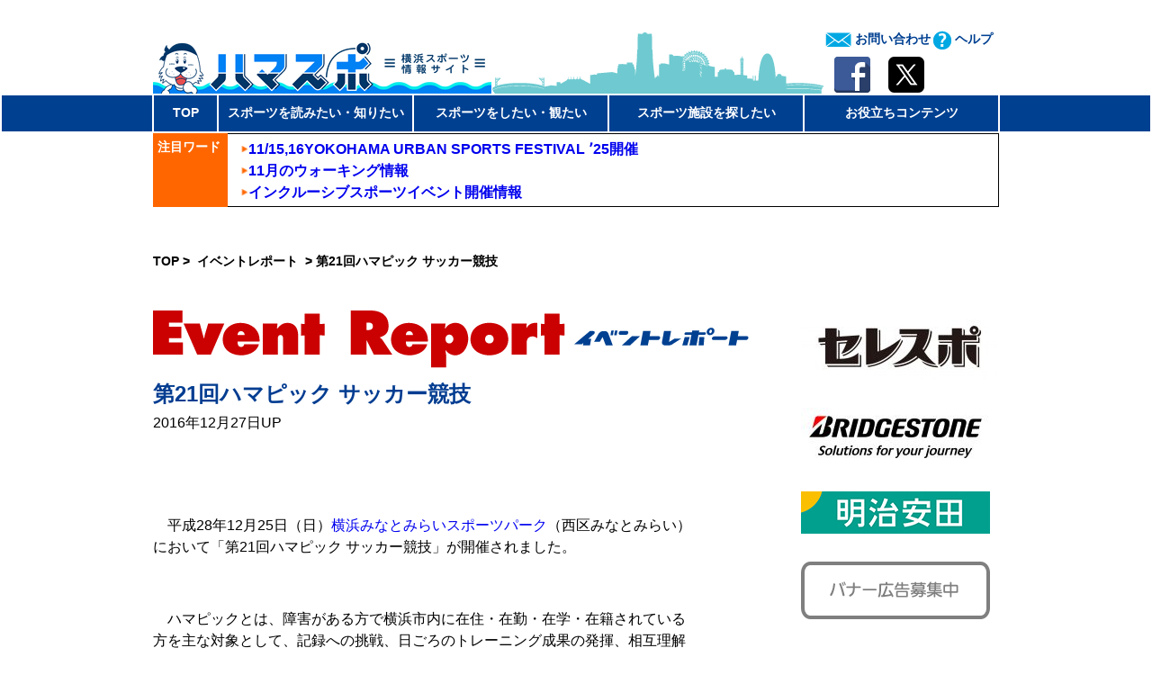

--- FILE ---
content_type: text/html; charset=utf-8
request_url: https://accounts.google.com/o/oauth2/postmessageRelay?parent=https%3A%2F%2Fwww.hamaspo.com&jsh=m%3B%2F_%2Fscs%2Fabc-static%2F_%2Fjs%2Fk%3Dgapi.lb.en.W5qDlPExdtA.O%2Fd%3D1%2Frs%3DAHpOoo8JInlRP_yLzwScb00AozrrUS6gJg%2Fm%3D__features__
body_size: 160
content:
<!DOCTYPE html><html><head><title></title><meta http-equiv="content-type" content="text/html; charset=utf-8"><meta http-equiv="X-UA-Compatible" content="IE=edge"><meta name="viewport" content="width=device-width, initial-scale=1, minimum-scale=1, maximum-scale=1, user-scalable=0"><script src='https://ssl.gstatic.com/accounts/o/2580342461-postmessagerelay.js' nonce="k3kgScvgdMBXBueWgtsQIQ"></script></head><body><script type="text/javascript" src="https://apis.google.com/js/rpc:shindig_random.js?onload=init" nonce="k3kgScvgdMBXBueWgtsQIQ"></script></body></html>

--- FILE ---
content_type: text/css
request_url: https://www.hamaspo.com/wp-content/themes/hamaspo/style.css?ver=2022-10-15
body_size: 20944
content:
@charset "utf-8";

    /*
    Theme Name: hamaspo
    Description: hamaspo
    Theme URI: http://sub.hamaspo.com
    Author: DoubleSharpPlusm
    */

@import url("top.css");
@import url("karube.css");
@import url("ando.css");
@import url("enokido.css");
@import url("wancomics.css");
@import url("default_template.css");
@import url("s-yoko.css");
@import url("topics.css");
@import url("news.css");
@import url("menu.css");
@import url("google-search.css");
@import url("archive.css");


@import url("faq.css");
@import url("facilities.css");
@import url("convention.css");
@import url("link.css");
@import url("inquiry.css");

@import url("cat_topics.css");
@import url("pcat_topics.css");

/* 20160303追加 */
@import url("taikai.css");

@import url("qForm.css?ver221005");

* { padding: 0;
	margin: 0;
	outline: 0;
}
body, html {
	height: 100%;
}
.lbl_title{
	overflow: hidden;
}
.lbl_title h1.title{
	width: 605px;
}
.bread-crumb {
  margin: 0px 0 16px 0px;
  font-size: 0.9em;
  font-weight: bold;
  color: #000;
  display:block;
}
.bread-crumb a{
  color: #000;
}
.bread-crumb a:visited{
  color: #800080;
}
.bread-crumb_bottom a{
  color: #000;
}
.bread-crumb_bottom {
  margin: 870px 0 16px 10px;
  font-size: 12px;
  font-weight: bold;
  color: #000;
  display:block;
}
body {
	line-height: 1.5;
	font-family: Helvetica,'ヒラギノ角ゴ ProN W3', 'Hiragino Kaku Gothic ProN', 'メイリオ', 'Meiryo', 'ＭＳ Ｐゴシック', 'MS PGothic', sans-serif;
}
input, textarea, select {
}
a {
	text-decoration: none;
	cursor: pointer;
}
a:visited{
	color: #800080;
}
a:hover {
	text-decoration: underline;
}
a img {
	border: 0;
}
h2 { font-size: 19px;
	line-height: 1;
	font-weight: normal;
	color: #464646;
}
p {
}
.colums_txt_sectin p{
  margin-bottom:1em;
}
.cl {
	display:inline;
	font-size: 0;
	line-height: 0;
	clear: both;
  display:block;
  height: 0;
}
#itro_popup{
	left: 0px !important;
}
article {
	margin: 10px 0;
}
.top_entry-content{
	position: relative;
	overflow: hidden;
	width: 285px;
	margin: 0 auto;
}
.top_list_img{
	width: 285px;
	height: 260px;
	z-index: 1;
}
.top_thumbnail {
	width: 100%;
	margin:0 auto;
	z-index: 1;
}
.top_list_label{
	position: absolute;
	width: 265px;
	height: 75px;
	bottom: 0px;
	background-color: #FFFFFF;
	padding:10px 10px 10px 10px;
	z-index: 1;
}
.post_title a{
	text-overflow: ellipsis;
	width: 100px;
	height: 10px;
	overflow: hidden;
}
.top_img{
	height: 260px;
}
.font_red{
	color:#ff0000;
	display: inline-block;
	_display: inline;
}
.margin_b_10px{
	margin: 0 0 10px 0;
}
.slideshow_slide a:hover{
	-ms-filter: "alpha(opacity=70)"; /* ie 8 */
	 -moz-opacity: 0.7; /* FF lt 1.5, Netscape */
	 opacity: 0.7;
}
#rsscontent p.note{
	font-size: 12px;
}
.hcount #count {
    padding: 0 3px;
}
#count {
    color: #333;
    text-align: center;
    white-space: nowrap;
}
.facebook_botton{
	float: left;
	margin: 0 8px 0 0;
	width: 144px;
	font-size: 8px;
}
._51mz_twitter {
    border: 0 none;
    border-collapse: collapse;
    border-spacing: 0;
}
._51mz_twitter ._51m-_twitter:first-child {
    padding-left: 0;
}
._51mx_twitter:last-child > ._51m-_twitter {
    padding-bottom: 0;
}
._51mx_twitter:first-child > ._51m-_twitter {
    padding-top: 0;
}
.uiGrid .hCent_twitter {
    text-align: center;
}
._51mz_twitter{
	float: left;
}
table._51mz_twitter {
  margin: 0 0 0 7px;
}
._51mz_twitter {
    border: 0 none;
    border-collapse: collapse;
    border-spacing: 0;
}
._51mz_twitter ._51m-_twitter:first-child {
    padding-left: 0;
}
._51mx_twitter:last-child > ._51m-_twitter {
    padding-bottom: 0;
}
._51mx_twitter:first-child > ._51m-_twitter {
    padding-top: 0;
}
.btn-o, .count-o, .btn, .btn .label, #count {
    display: inline-block;
    vertical-align: top;
}
.btn, .hcount .count-o {
    box-sizing: border-box;
    height: 20px;
    max-width: 100%;
}
.hcount .count-o {
    margin: 0 0 0 5px;
}
.count-ready .count-o {
    visibility: visible;
}
.count-o {
    background: none repeat scroll 0 0 #fff;
    border: 1px solid #bbb;
    border-radius: 3px;
    min-height: 18px;
    min-width: 15px;
    position: relative;
    visibility: hidden;
}
.btn-o, .count-o, .btn, .btn .label, #count {
    display: inline-block;
    vertical-align: top;
}
.count-o u {
    border-right-color: #fff;
    margin-left: -3px;
}
#count:hover, #count:focus {
    color: #333;
    text-decoration: underline;
}
.count-o i, .count-o u {
    -moz-border-bottom-colors: none;
    -moz-border-left-colors: none;
    -moz-border-right-colors: none;
    -moz-border-top-colors: none;
    border-color: transparent #aaa transparent -moz-use-text-color;
    border-image: none;
    border-style: solid solid solid none;
    border-width: 4px 4px 4px 0;
    height: 0;
    left: 0;
    line-height: 0;
    margin: -4px 0 0 -4px;
    position: absolute;
    top: 50%;
    width: 0;
 }
.tweetCountArrow {
    /*background: url("images/arrow_s_yoko.png") no-repeat scroll left center rgba(0, 0, 0, 0);*/
    background: url("images/bg_count.gif");
    background-repeat: no-repeat;
    background-position: 0 left;
}
.tweetCountArrow span {
    background: none repeat scroll 0 0 #ddd;
    font-size: 0.7em;
    padding: 3px 8px 0;
    height: 20px;
}
span#tweetCount1{
	height: 20px;

}
.twitter_ie8{
    display: inline;
    width: auto;
    overflow: hidden;
    margin: 0 0 0 5px;
}
.twitter_ie9{
    float: left;
    margin: 0 30px 0 0 ;
}
.twitter_count_ie8 {
	display: block;
    background: none repeat scroll 0 0 white;
    border: 1px solid #9197a3;
    border-radius: 2px;
    color: #4e5665;
    font-size: 11px;
    height: 17px;
    line-height: 18px;
    min-width: 15px;
    margin: -7px 0 0 5px;
    padding: 0px 7px 0 0;
    text-align: center;
    white-space: nowrap;
}
.twitter_button_modern{
	float: left;
}
.twitter_modan{
	float: left;
}
.twitter_count_modern {
	display: inline;
	position: absolute;
    background: none repeat scroll 0 0 white;
    border: 1px solid #9197a3;
    border-radius: 2px;
    color: #4e5665;
    display: inline-block;
    font-size: 11px;
    height: auto;
    line-height: 18px;
    min-width: 15px;
    margin: -8px 0 0 3px;
    padding: 0 3px;
    text-align: center;
    white-space: nowrap;
}
.twitter_count_ie8_arrow {
    height: 0;
    left: -7px;
    position: relative;
    top: 4px;
    width: 5px;
    z-index: 2;
    display: inline;
}
.twitter_count_ie8_arrow s, .twitter_count_ie8_arrow i {
    border-color: transparent #9197a3;
    border-style: solid;
    border-width: 4px 5px 4px 0;
    display: block;
    position: relative;
    top: 1px;
}
.twitter_count_ie8_arrow i {
    border-right-color: #fff;
    left: 2px;
    top: -7px;
}
.g-plus{
	display: inline;
	margin: 0 0 0 100px;
}
.g-plus_button{
	display: inline;
	margin: 0 0 0 7px;
}
.g-plus_button_modern{
	float: left;
	margin: 0 0 0 3px;
}

/*よくあるお問い合わせ*/
.event_back{
	background-color: #65C4CF;
}
.event_border{
	border-left: 5px solid #65C4CF;
}
.facility_back{
	background-color: #00B9DC;
}
.facility_border{
	border-left: 5px solid #00B9DC;
}
.s-yoko_back{
	background-color: #0086CD;
}
.s-yoko_border{
	border-left: 5px solid #0086CD;
}
.site_back{
	background-color: #006FC4;
}
.site_border{
	border-left: 5px solid #006FC4;
}
.reservation_back{
	background-color: #004091;
}
.reservation_border{
	border-left: 5px solid #004091;
}
/*よくあるお問い合わせここまで*/

/*トピックス 共通*/
.topicsBnr{
  display: block;
  margin: 0 auto 20px;
  overflow: hidden;
  border-radius:6px;
  line-height: 0;
}
.topicsBnr img{
  width: auto;
}
/*トピックス 共通 ここまで*/

/*_______________________________________________スマホ*/
/*～以下、画面の横幅が480pxまでの場合のスタイル記入～*/
@media screen and (max-width:480px){
/*20160316追加*/
.google-search-title p{
    margin-top:12px;
}
#page {
	width: 320px;
}
div.gtranslate{
	position: relative;
	overflow: hidden;
	height: 350px;
	background-color: #dcdcdc;
}
div.glt-menu{
	position: absolute;
	top: 135px;
	right: 0;
}
h1.not_found-title{
	margin-top: 50px;
	font-size: 21px;
}
p.not_found-title{
	margin-bottom: 30px;
}
.google-search-title{
	font-size: 14px;
	width: 190px;
	font-weight:700;
	color: #004091;
	margin: 10px 0 0 0;
}
.googleboxes{
	/*width: 310px;*/
}
.search_conditions{
	width: 100%;
	background-color: #00A8E3;
	padding: 5px 0 3px;
	color: #fff;
	text-align: center;
	font-weight: 700;
	font-size: 0.9em;
	margin: 0 0 10px 0;
}
.search_conditions a{
	color: #fff;
}
.top_entry-content{
	position: relative;
	overflow: hidden;
	width: 310px !important;
	margin: 0 ;
}
div.top_new_left,div.top_new_center,div.top_new_right{
	border-bottom: solid 1px #00A8E3;
}
div.top_new_left article,div.top_new_center article,div.top_new_right article{
	margin:0 0 !important;
}
.top_list_img{
	width: 310px;
	height: 90px;
	z-index: 1;
}
.top_thumbnail {
	width: 120px !important;
	min-height: 90px !important;
	margin:0 auto;
	z-index: 1;
}
.top_one_record{
	margin-bottom: 10px;
}
img{
height: auto;
}
body {
	margin: 0 auto;
}
.page{
	width: 320px;
	margin: 0 auto;
}
#container{
  width:100%;
}
.bread-crumb {
  width: 320px;
  margin: 27px auto 16px !important;
  font-size: 12px;
  font-weight: bold;
  color: #000;
  display:block;
}
.slider{
	display: block;
	margin: 15px auto 0px;
	width: 320px;
}
.slider_bottom{
	width: 320px;
	margin: 16px auto;
}
.banner{
	margin: 10px 0;
}
.tag_event{
	position: relative;
	background-image: url("images/mb_event.png");
	background-repeat: no-repeat;
	background-position:10px 10px;
	z-index: 100;
}
.tag_info{
	position: relative;
	background-image: url("images/mb_osirase.png");
	background-repeat: no-repeat;
	background-position:10px 10px;
	z-index: 100;
}
.tag_serialization{
	position: relative;
	background-image: url("images/mb_rensai.png");
	background-repeat: no-repeat;
	background-position:10px 10px;
	z-index: 100;
}
.tag_s-yoko{
	position: relative;
	background-image: url("images/mb_sport.png");
	background-repeat: no-repeat;
	background-position:10px 10px;
	z-index: 100;
}
.category-monthly .libon{
	background-image: url("images/mb_monthly.png");
	background-repeat: no-repeat;
	background-position:10px 10px;
}
  .libon{
	position: absolute;
	width: 185px !important;
	height: 75px !important;
	top: -8px;
	right: 0px;
	z-index: 10;
	cursor: pointer;
}
.post_title{
	height: 40px;
	white-space:nowrap;
	-moz-text-overflow:ellipsis;
	-o-text-overflow:ellipsis;
	overflow: hidden;
	text-overflow: ellipsis;
}
.top_list_label{
	position: absolute;
	width: 175px !important;
	height: 75px !important;
	top: 25px;
	right: 0px;
	background-color: #FFFFFF;
	padding:0px 0 0 10px !important;
	font-size: 12px;
	z-index: 1;
	line-height: 12px;
}
.category_name{
	margin: 0 0 10px 0;
}
.compartment_sp{
	width: 100%;
	min-height: 26px;
	color: #fff;
	font-size: 1em;
	text-align: center;
	font-weight: 700;
	background-color: #004091;
	padding: 5px 0 0 0;
}
.compartment_sp p{
	display: inline-block;
	margin:1px 0 0 0;
}
  
/*コラム*/
.column_list_title_sp{
	font-size: 14px;
	font-weight: 700;
	overflow: hidden;
	margin: 0 0 5px 0;
}
.column_list_date{
	font-size: 12px;
	font-weight: 700;
	overflow: hidden;
	margin: 0 0 5px 0;
}
.column_abst{
	font-size: 12px;
	font-weight: 700;
	overflow: hidden;
	line-height: 14px;
	margin: 0 0 5px 0;
}
.column_continue{
	font-size: 14px;
	font-weight: 700;
	overflow: hidden;
}
.prof p{
  font-size: 12px ;
  margin: 0 5px 0 0;
}
.caution{
  font-size: 12px ;
  font-weight: 700;
  margin: 0 5px 0 0;
}
.column_left {
	width: 188px;
}
.column_list_right{
	margin: 0 0 0 132px;
	width: 188px;
}
.lbl_title h1.title{
	font-size: 16px;
	line-height: 20px;
	width: 310px;
	margin: 10px auto 5px;
	padding: 0 5px;
}
.colums_txt_sectin{
	display: block;
	width: 320px;
	overflow: hidden;
	margin: 0 auto;
	font-size: 14px;
	line-height: 22px;
	word-break:break-all;
}
.colums_postdate{
	width: 310px;
	word-break:break-all;
	overflow: hidden;
	margin: 0 0 5px 0;
	padding: 0 5px;
	font-size: 14px;
	line-height: 20px;
}
.colums_postdate{
	max-width: 310px;

}
.event_report_postdate{
	width: 310px;
	word-break:break-all;
	overflow: hidden;
	margin: 0 auto 5px;
	padding: 0 5px;
	font-size: 14px;
	line-height: 20px;
}
.karube_past_column_link{
	width: 100%;
	border-top:3px solid #00A6D9;
	border-bottom:3px solid #00A6D9;
	font-size: 14px;
	text-align: center;
	margin: 0 0 20px 0;
	padding: 5px 0;
	overflow: hidden;
}
.karube_past_column_link a{
	color:#0003C8;
	overflow: hidden;
}
.ando_past_column_link{
	width: 100%;
	border-top:3px solid #FE9800;
	border-bottom:3px solid #FE9800;
	font-size: 14px;
	text-align: center;
	margin: 0 0 20px 0;
	padding: 5px 0;
	overflow: hidden;
}
.ando_past_column_link a{
	color:#0003C8;
}
.enokido_past_column_link{
	width: 100%;
	border-top:3px solid #70AA19;
	border-bottom:3px solid #70AA19;
	font-size: 14px;
	text-align: center;
	margin: 0 0 20px 0;
	padding: 5px 0;
	overflow: hidden;
}
.enokido_past_column_link a{
	color:#0003C8;
	overflow: hidden;
}
.wancomics_past_column_link{
	width: 100%;
	border-top:3px solid #FB4B86;
	border-bottom:3px solid #FB4B86;
	font-size: 14px;
	text-align: center;
	margin: 0 0 20px 0;
	padding: 5px 0;
	overflow: hidden;
}
.wancomics_past_column_link a{
	color:#0003C8;
	overflow: hidden;
}
.news_past_column_link{
	width: 100%;
	border-top:3px solid #0068B6;
	border-bottom:3px solid #0068B6;
	font-size: 14px;
	text-align: center;
	margin: 0 0 20px 0;
	padding: 5px 0;
	overflow: hidden;
}
.news_past_column_link a{
	color:#0003C8;
	overflow: hidden;
}
.ctopics_past_column_link{
	width: 100%;
	border-top:3px solid #0068B6;
	border-bottom:3px solid #0068B6;
	font-size: 14px;
	text-align: center;
	margin: 0 0 20px 0;
	padding: 5px 0;
	overflow: hidden;
}
.ctopics_past_column_link a{
	color:#0003C8;
	overflow: hidden;
}
.adv {
   min-width: 320px;
}
.adv img {
	display: block;
	max-width: 310px;
	margin: 0 auto 10px;
}
.go_top_sp{
	font-size: 14px;
	font-weight: bold;
	text-align: right;
  margin: 16px 0 20px 0;
}
.go_top_sp a{
    color:#0003C8;
}
.go_top_sp img{
	width: 8px;
  margin: 0 5px 2px 0;
}
.go_top_sp_convention{
	font-size: 14px;
	font-weight: bold;
	text-align: right;
  margin: 16px 0 20px 10px;
}
.go_top_sp_convention img{
	float: left;
	width: 8px;
  margin: 6px 5px 2px 200px;
}
.go_top_sp_convention a{
  color:#0003C8;
}
.go_top_sp_convention p{
    display: block;
    margin: 0 0 0 15px;
}
.column_detail_prof{
	font-size: 0.9em;
	margin: 0 0 10px 0;
}
.detail_caution{
	width: 310px;
	font-size: 0.9em;
	margin: 0 0 10px 0;
}
.wancomics_txt_sectin img{
	width:310px;
}
.lbl_title h1.event_report_title{
	color: #033D91;
	font-size: 16px;
    line-height: 20px;
    margin: 10px auto 5px;
    padding: 0 5px;
    width: 310px;
}
.glt{
  width:320px;
  margin:0 auto;
}

.google-search-area{
  width:320px;
  margin:-20px auto 0;
}

/*ヘッダー*/
#top_sp {
	width:320px;
	padding: 0px 0 0px;
	overflow: hidden;
	margin: 0 auto;
}
#top_sp a img.logo {
	float: left;
	width:200px;
}
#top_sp a:hover img{
	 -ms-filter: "alpha(opacity=70)"; /* ie 8 */
	 -moz-opacity: 0.7; /* FF lt 1.5, Netscape */
	 opacity: 0.7;
}
.pc {
	display: none;
}
#logo_sp {
    float: left;
	display: inline;
	width: 200px;
	font-size: 0;
	line-height: 0;
	margin: 0 0 0 10px;
	overflow: hidden;
}
#logo_sp img {
	    width: 200px;
}
.yokohama_silhouette_sp{
	float: left;
	width: 170px;
	overflow: hidden;
}
.yokohama_silhouette_sp img{
	width: 170px;
}
.header_inquiry_sp{
	float: right;
	margin: 15px 10px 0 0;
	overflow: hidden;
}
.header_inquiry_sp ul li{
	float: left;
	list-style-type:none;
    margin: 0 0 0 10px;
}
.header_inquiry_sp ul li a:hover{
     -ms-filter: "alpha(opacity=70)"; /* ie 8 */
	 -moz-opacity: 0.7; /* FF lt 1.5, Netscape */
	 opacity: 0.7;
}
.sns_icon_header_sp{
	float: right;
	margin: 0 10px 0 0;
}
.sns_icon_header_sp ul li{
	float: left;
	list-style-type:none;
	margin: 0 5px 0 0;
}
.sns_icon_header_sp ul li.google{
	float: left;
	list-style-type:none;
	margin: 0 0 0 0;
}
.sns_icon_header_sp ul li a:hover{
     -ms-filter: "alpha(opacity=70)"; /* ie 8 */
	 -moz-opacity: 0.7; /* FF lt 1.5, Netscape */
	 opacity: 0.7;
}
.blognavi{
}

/* *************************** * navigation drop down * ****************************** */
#top {
	position:relative;
	z-index: 100;
}
.nav{
	display:table;
}
.nav_upper{
    overflow: hidden;
    height: auto;

}
.nav_upper div.nav_box{
    padding-bottom: 32767px;
    margin-bottom: -32767px;
    min-height: 30px;

}
.nav_upper h2.nav_box{
  padding-bottom: 32767px;
  margin-bottom: -32767px;
  min-height: 40px;
}
.nav_box{
  width:104px;
  min-height: 30px;
  color:#fff;
  float: left;
  background-color:#004091;
  font-size: 12px;
  font-weight: bold;
  display:block;
  border:solid 1px #fff;
  line-height:15px;
  padding: 10px 0 0 0;
  text-align:center;
  display:table;display:table-cell
}
h2.nav_box{
    width:104px;
    min-height: 40px;
    color:#fff;
    float: left;
    background-color:#004091;
    font-size: 12px;
	font-weight: bold;
	display:block;
	border:solid 1px #fff;
	line-height:15px;
	padding: 10px 0 0 0;
	text-align:center;
	display:table-cell
}
.nav_top{
	padding: 20px 0 0 0;
    color: #00A8E3;
}

h1.nav_box a{
	color: #fff;
}
.nav_box a{
	color: #fff;
}
table.manu_table_sp{
	width: 320px;
	margin: 0 auto;
	table-layout: fixed;
}
table.manu_table_sp tr{
  height: 40px;
  table-layout: fixed;
}
table.manu_table_sp tr.menu_tr td{
  text-align: center;
  min-height: 40px;
  font-size: 12px;
  line-height: 15px;
  font-weight: 700;
  overflow: hidden;
  background-color: #004091;
  color:#FFF;
  text-decoration: none;
  padding: 10px 0;
  table-layout: fixed;
}
table.manu_table_sp tr.menu_tr td a{
  color:#FFF;
  table-layout: fixed;
}
table.manu_table_sp tr td.top{
    width: 103px;
  border-right:solid #fff 2px;
  border-bottom: solid #fff 2px;
  table-layout: fixed;
}
table.manu_table_sp tr td.read{
  width: 103px;
  border-right:solid #fff 2px;
  border-bottom: solid #fff 2px;
  table-layout: fixed;
}
table.manu_table_sp tr td.watch{
  width: 103px;
  border-bottom: solid #fff 2px;
  table-layout: fixed;
}
table.manu_table_sp tr td.search{
  width: 103px;
  border-right:solid #fff 2px;
  border-bottom: solid #fff 2px;
  table-layout: fixed;
}
table.manu_table_sp tr td.hint{
  width: 103px;
  border-right:solid #fff 2px;
  border-bottom: solid #fff 2px;
  table-layout: fixed;
}
table.manu_table_sp tr td.right{
  width: 103px;
  background-color: #fff;
  table-layout: fixed;
}
/* dropdown */
nav.dropdown {
	height:50px;
	position:absolute;
	top:120px;
	left:13px;
}
nav.dropdown ul {
	list-style-type:none;
	margin:0;
	padding:0;
	font-size:14px;
}
nav.dropdown li {
	width:106px;
	height: 51px;
	float:left;
	z-index: 1;
	color:#fff;
}
nav.dropdown li a {
	text-decoration:none;
	background-color:#004091;
	color:#fff;
	font-size: 12px;
	font-weight: bold;
	display:block;
	border:solid 1px #fff;
	height:40px;
	text-align:center;
	line-height:15px;
	padding: 10px 0 0 0;
}
#google_translate_element{
	float: left;
	width: 105px;
}
.aligncenter{
    clear: both;
    display: block;
    margin: 0 auto;
}
.alignright{
    clear: both;
    display: block;
    margin-left: auto;
}
.alignleft{
    clear: both;
    display: block;
    margin-right: auto;
}

/* サイト運営について（about us） */
.aboutus_area{
	width: 310px;
	margin: 0 auto;
}
.aboutus_left{
  width: 300px;
  margin: 0 0px 10px 0px;
}
.aboutus_right{
  width: 300px;
  margin: 0 0 16px 0;
}
.aboutus_category{
	width: 300px;
	background-color: #004091;
	color: #fff;
	font-size: 0.9em;
	font-weight: 700;
	padding: 9px 0 6px 10px;
}
.aboutus_body{
	line-height: 1.3;
	font-size: 0.8em ;
	margin: 10px 0;
}
.aboutus_body img{
	margin: 10px 0 0;

}
.aboutus_body a:hover img{
   -ms-filter: "alpha(opacity=70)"; /* ie 8 */
	 -moz-opacity: 0.7; /* FF lt 1.5, Netscape */
	 opacity: 0.7;

}
.aboutus_category_sns{
	width: 300px;
	background-color: #004091;
	color: #fff;
	font-size: 0.9em;
	font-weight: 700;
	padding: 9px 0 6px 10px;
	margin: 0 0 0 0;
}
table.aboutus_sns{
  table-layout: fixed;
  width: 310px;
  margin: 0 0 16px 0;
  font-size: 0.8em ;
  font-weight: 500;
  border-collapse: collapse;
  line-height: 1.5;
  word-wrap: break-word;
}
table.aboutus_sns th {
  table-layout: fixed;
  width: 100px;
  padding: 5px 2px;
  font-weight: 500;
  border-top: solid 1px #02A6E1;
  border-right: solid 1px #02A6E1;
  border-bottom: solid 1px #02A6E1;
}

table.aboutus_sns th.top {
  table-layout: fixed;
  width: 100px;
  padding: 5px 2px;
  font-weight: 500;
  border-top: solid 3px #02A6E1;
  border-right: solid 1px #02A6E1;
  border-bottom: solid 1px #02A6E1;
}

table.aboutus_sns th.bottom {
  table-layout: fixed;
  width: 100px;
  padding: 5px 2px;
  font-weight: 500;
  border-top: solid 1px #02A6E1;
  border-right: solid 1px #02A6E1;
  border-bottom: solid 3px #02A6E1;
}

table.aboutus_sns td {
  padding: 5px 2px;
  border-top: solid 1px #02A6E1;
  border-bottom: solid 1px #02A6E1;
}

table.aboutus_sns td.top {
  padding: 5px 2px;
  border-top: solid 3px #02A6E1;
  border-bottom: solid 1px #02A6E1;
}

table.aboutus_sns td.bottom {
  padding: 5px 2px;
  border-top: solid 1px #02A6E1;
  border-bottom: solid 3px #02A6E1;
}
.aboutus_other {
  font-size: 0.8em ;
  line-height: 1.5;
  margin: 0 0 16px 0;

}
.aboutus_rules{
	font-size: 1em;
	font-weight: 700;
	margin: 0 0 5px 0;
}
/* サイト運営について（about us） ここまで*/

/* 施設予約案内（/reservation/guide） */
.reservation_guide_head {
	font-size: 0.9em;
	line-height: 1.5;
	margin: 10px 0 6px 0;
	padding: 0 5px;
}
.reservation_guide_head p{
	 color: #ff0000;
}
.reservation_guide_line {
	background-color: #00A7E2;
	height: 2px;
	margin: 10px 0;
}

h3.reservation_guide{
	font-size: 1.1em;
	line-height: 1.5;
	font-weight: 700;
	margin: 0 0 16px 0;
	padding: 0 5px;
}
.reservation_guide_info {
	font-size: 0.9em;
	line-height: 1.5;
	padding: 0 5px;
}
.reservation_guide_info p.title{
	font-weight: 700;
}
.reservation_guide_info p.sentence{
	 margin: 0 0 0 16px;
}
/* 施設予約案内（/reservation/guide） ここまで*/

.cse .gsc-search-button input.gsc-search-button-v2, input.gsc-search-button-v2 {
	margin-top:4px!important;
}
.line_share{
	display: inline;
}
/*------------ハマスポフッター　SP-----------------------*/
#footer_sp {
	width: 100%;
	overflow:hidden;
	background-color: #E6E6E6;
	line-height: 14px;
	padding: 10px 0 10px 0px;
	color: #0003C8;
	margin: -50px 0 0 ;
}

#footer_sp p {
	padding-bottom: 0;
}


#footer_sp span {
	margin: 0 6px;
}
.footer_left_sp{
	width:310px;
	margin: 0 0 0 5px;
}
.footer_center_sp{
	width:310px;
	margin: 0 0 0px 5px;
}
.footer_right_sp{
	width:310px;
	margin: 0 10px 5px 5px;

}
.footer_title_sp{
    font-size: 15px;
    font-weight:bold;
    color:#000;
    margin: 0 0 10px 0;
}
.footer_title_sp a{
    color:#000;
}
.footer_title_sp img{
	width: 8px;
    margin: 0 5px 2px 0;
}
.footer_list_sp{
    font-size: 14px;
    font-weight:bold;
    color:#0003C8;
}
.footer_list_sp li {
    margin: 5px 0 0 16px;
    line-height: 18px;
}
.footer_list_sp li a{
    color:#0003C8;
}
.footer_list_sp img {
	width: 8px;
    margin: 0 0 0 5px;
}
.footer_go_top_sp{
	font-size: 14px;
	font-weight: bold;
	text-align: right;
    margin: 0 0 10px 0;
}
.footer_go_top_sp a{
    color:#0003C8;
}
.footer_go_top_sp img{
	width: 8px;
    margin: 0 5px 1px 0;
}
.sns_icon_footer_sp{
	display: block;
	overflow: hidden;
	width: 190px;
	margin:0 auto 10px;
}
.sns_icon_footer_sp img{
	width: 40px;
	float: left;
	margin: 0 0 0 0;
}
.sns_icon_footer_sp ul li{
	float: left;
	list-style-type:none;
	margin: 0 10px 0 0;
}
.sns_icon_footer_sp ul li.google{
	float: left;
	list-style-type:none;
	margin: 0 0 0 0;
}
.sns_icon_footer_sp ul li a:hover{

     -ms-filter: "alpha(opacity=70)"; /* ie 8 */
	 -moz-opacity: 0.7; /* FF lt 1.5, Netscape */
	 opacity: 0.7;
}
.footer_bottom_sp {
	border-top:4px #004091 solid;
}
.ysa_banner{
	width:198px;
	margin: 5px auto 0;
}
.ysa_banner img{
	width:198px;
}
.ysa_banner a:hover{
	-ms-filter: "alpha(opacity=70)"; /* ie 8 */
	 -moz-opacity: 0.7; /* FF lt 1.5, Netscape */
	 opacity: 0.7;
}
.footer_banner_sp {
	width:198px;
	margin: 0px auto 0;

}
.footer_banner_sp ul li{
	overflow: hidden;
	float: left;
	list-style-type:none;
	margin: 5px 10px 5px;

}
.footer_banner_sp ul li a:hover{

     -ms-filter: "alpha(opacity=70)"; /* ie 8 */
	 -moz-opacity: 0.7; /* FF lt 1.5, Netscape */
	 opacity: 0.7;
}



.admin_sp {
	overflow: hidden;
	width:310px;
	margin: 5px auto 0;
	color: #000;
	text-align: center;
}
.admin_sp ul.bottom {
	margin: 0 auto 10px ;
	display: inline-block;
}
.admin_sp ul li{
	float: left;
	font-size: 14px;
	margin: 0 auto;
	padding: 3px 5px 5px 5px;
	list-style-type:none;
	border-right: 2px #000 solid;
	line-height: 13px;
	text-align: center;
}
.admin_sp ul li.admin{
	margin: 0 0 0 40px ;

}
.admin_sp ul li.privacy{
	margin: 0 0 0 30px ;

}
.admin_sp ul li.inquiry{
    border-right:none;
}
.copyright_sp {
	font-size: 14px;
	overflow: hidden;
	margin: 10px auto 0;
	color: #000;
	text-align: center;
}
.copyright_sp {
	font-size: 0.7em;
	overflow: hidden;
	margin: 10px auto 0;
	color: #000;
	text-align: center;
}
.font_black{
	display: inline;
	_display: inline;
	color:#000;
}
.font_blue{
	display: inline;
	_display: inline;
	color:#0003C8;
}
.go_top{
	margin: 16px 0;
	font-size: 14px;
	font-weight: 700;
	text-align: right;
    }
.wancomics_content{
	width: 320px;
	margin: 0 auto 16px;
}
.rss_reader{
	width: 310px;
	float: left;
	margin: 0 10px 16px 0;
}
.rsslist{
	font-size: 14px;
	margin: 0 5px;
}
.rsslist .date{
	color: #000;
	width: 280px;
	margin: 0 0 5px 0;
}
.rsslist .heading{
	margin: 0 0 5px 0;

}

/*モーダルウィンドウ*/
.modal-window {
-webkit-transform: translate(0, 100%);
-moz-transform: translate(0, 100%);
-o-transform: translate(0, 100%);
-ms-transform: translate(0, 100%);
transform: translate(0, 100%);
-webkit-transform: translate3d(0, 100%, 0);
transform: translate3d(0, 100%, 0);
position: fixed;
top: 0;
left: 0;
right: 0;
bottom: 0;
z-index: 999;
opacity: 0;
line-height: 1.2;
/*display: none\9;*/
}
.modal-window:target {
-webkit-transform: translate(0, 0);
-moz-transform: translate(0, 0);
-o-transform: translate(0, 0);
-ms-transform: translate(0, 0);
transform: translate(0, 0);
opacity: 1;
}
.is-active.modal-window {
/*display: block\9;*/
}
.modal-window:target {
/*display: block\9;*/
}
.modal-window .modal-inner {
position: absolute;
display: inline-block;
_display: inline;
top: 30px;
left:10px;
z-index: 20;
margin-left: 0px;
width: 310px;
overflow-x: hidden;
border-radius: 2px;
background: #FAFAFA;
-webkit-box-shadow: 0 0 30px rgba(0, 0, 0, 0.6);
box-shadow: 0 0 30px rgba(0, 0, 0, 0.6);
padding: 0 0 0 5px;
}
.modal-window .modal-inner p {
background: #FAFAFA ;
font-weight: bold ;
color: #000 ;
padding: 0 15px ;
}
.modal-window .modal-inner p a{
color: #000 ;

}
.modal-window .modal-inner p img{
display: inline-block;
margin: 0 5px 2px 0;
}
.modal-window .modal-inner p img.window{
margin: 0 0 0 5px;
}



.modal-window .modal-inner h2 {
background: #FAFAFA ;
font-weight: bold ;
color: #000 ;
padding: 0 15px ;
font-size: 1em;
}
.modal-window .modal-inner h2 a{
color: #000 ;
line-height: 1.2;
}
.modal-window .modal-inner h2 img{
display: inline-block;
margin: 0 5px 2px 0;
}
.modal-window .modal-inner h2 img.window{
margin: 0 0 0 5px;
}



.window_sp_footer{
display: inline-block;
_display: inline;
margin: 0 0 0 15px;
}
.modal-window .modal-close {
display: block;
text-indent: -100px;
overflow: hidden;
display: none\9;
}
.modal-window .modal-close:before {
content: '';
position: absolute;
top: 0;
left: 0;
right: 0;
bottom: 0;
z-index: 10;
background: url("[data-uri]");
display: none\9;
}
.modal-window .modal-close:after {
content: '\00d7';
position: absolute;
top: 25px;
left: 50%;
z-index: 20;
margin-left: 285px;
background: #fff;
border-radius: 2px;
padding: 2px 8px;
font-size: 1.2em;
text-decoration: none;
text-indent: 0;
display: none\9;
}
.modal-window .modal-close_footer:before {
content: '';
position: absolute;
top: 0;
left: 0;
right: 0;
bottom: 0;
z-index: 10;
background: url("[data-uri]");
display: none\9;
}
.modal-window .modal-close_footer:after {
content: '\00d7';
position: absolute;
top: 25px;
left: 50%;
z-index: 20;
margin-left: 285px;
background: #fff;
border-radius: 2px;
padding: 2px 8px;
font-size: 1.2em;
text-decoration: none;
text-indent: 0;
display: none\9;
}
.modal-window {
-webkit-transition: opacity 0.4s;
-o-transition: opacity 0.4s;
transition: opacity 0.4s;
display: none\9;
}


dl.attract {
    width:320px;
    background-color:#FF6600;
	margin: -18px auto 5px;
	z-index: 10;
}
dl.attract dt {
    float:left;
    clear: left;
    width:78px;
	font-size: 14px;
    color: #fff;
    font-weight:bold;
    background-color:#FF6600;
	padding: 5px 0px 3px 5px;
	z-index: 10;
	min-height: 34px;
}
dl.attract dd {
    background-color:#ffffff;
    border-top:1px solid #000;
    border-bottom:1px solid #000;
    border-right:1px solid #000;
    margin-left:83px;
	padding: 0px 5px 0px 15px;
	z-index: 10;
	min-height: 42px;
	word-break: break-all;
}
.attract_list{
	font-size: 13px;
	margin: 0 0 0 0px;
    display: inline;
	_display: inline;
	z-index: 10;

}
.attract a{
	font-weight: 700;
}
.attract_list a{
	color:#004091;
}
.attract_list p{
	margin: 0 0 0 0;
    display: inline;
	_display: inline;

}
.attract_list p a{
	margin: 0 0 0 5px;
    display: inline;
	_display: inline;
	color:#004091;

}
.attention a{
   font-size: 0.9em;
}
.attention a.post-title{
   margin: 0 10px 0 0;
}
.attention img{
	max-width: 200px;

}
.attention a img a:hover{
	-ms-filter: "alpha(opacity=70)"; /* ie 8 */
	 -moz-opacity: 0.7; /* FF lt 1.5, Netscape */
	 opacity: 0.7;

}

/*トピックス*/
.topics_one_record{
	overflow: hidden;
}
.topics_title_label{
	width: 320px;
	margin: 0 5px 5px;
	height: 40px;
	padding-top: 5px;
	color: #004091 /* 線色 */
}
.topics_title_label h1{
	font-size: 24px;
	color: #004091 /* 線色 */
}
.topics_title{
	word-break:break-all;
}
.topics_hr{
	border-width: 3px 0px 0px 0px; /* 太さ */
	border-style: solid; /* 線種 */
	border-color: rgb(72,201,239); /* 線色 */
	height: 1px; /* 高さ */
	margin-bottom: 5px;
	margin-top: 5px;
}
.topics_name{
	color: rgb(72,201,239); /* 線色 */
	width: auto;
	height: auto;
	margin:15px 0 15px 0;
}
.topics_list_img{
	width: 105px ;
	height: 80px;
	margin: 7px 0 7px 5px;
	float:left;
	overflow: hidden;
}
.topics_list_img a:hover img{
	-ms-filter: "alpha(opacity=70)"; /* ie 8 */
	 -moz-opacity: 0.7; /* FF lt 1.5, Netscape */
	 opacity: 0.7;
}
.topics_thumbnail{
	width: 105px !important;

}
.topics_column_left {

	width: 188px;
}
.topics_list_right{
	margin: 0 0 0 132px;
	width: 188px;
}
.topics_abst{
	width: 188px;
	word-break:break-all;
}
.topics_entry-content{
	display:block !important;
	overflow: hidden;
}
.ctopics_list_area{
}
.ctopics_list_area img{
	float: left;
	width:120px;
	height:80px;
	}
.ctopics_left{
	overflow: hidden;
	width: 310px;
	margin: 10px auto 0;
}
.ctopics_right{
	overflow: hidden;
	width: 310px;
	margin: 10px auto 0;
}
.topics_list_text{
	width:188px;
	margin: 0 0 0 120px
}
.topics_list_title{
	width:180px;
	color: #0003C8;
	font-size: 0.9em;
	margin: 0 0 10px 5px;
	font-weight: bold;
	line-height: 1.2;
	font-size: 14px;
}
.topics_hr{
	border-width: 1px 0px 0px 0px; /* 太さ */
	border-style: solid; /* 線種 */
	border-color: #00A0E9; /* 線色 */
	height: 1px; /* 高さ */
	margin-bottom: 5px;
	margin-top: 5px;
	width: 100%;
}
.ctopics_histry_link{
  width: 315px;
  font-size: 14px;
  font-weight: bold;
  color: #0003C8;
  padding: 5px 0 5px 5px;
}
img.ctopics_banner_single{
  display: block;
  width: 320px;
  margin: 0 auto;
}
.topics_archive_item_img{
	float: left;
	overflow: hidden;
}
img.ctopics_banner{
   display: block;
   width:320px;
   margin: 0 auto;
}
.topicsBnr{
  width: 320px;
  border-radius: 10px;
}
.topicsBnr img{
  height: 42px;
}
/*トピックスここまで*/

/*イベントレポート*/
img.news_banner{
	display: block;
    margin: 0 auto 10px;
    width: 320px;
}
.news_list_area{
	margin: 0 auto;
}
.news_list {
    overflow: hidden;


}
.news_list a:hover img{
    -ms-filter: "alpha(opacity=70)"; /* ie 8 */
	 -moz-opacity: 0.7; /* FF lt 1.5, Netscape */
	 opacity: 0.7;
}
.news_list_left {
	width: 120px;
	margin: 5px ;
	float:left;

}
.news_list img{
	width: 120px;
	margin: 10px 5px 5px ;
	float:left;

}
.news_list_text{
	width:180px;
	float:left;
	padding:0 5px 0 0;
}
.news_list_title{
	width:180px;
	color: #0003C8;
	font-size: 0.9em;
	margin: 10px 0 10px 5px;
	font-weight: bold;
	float:left;
	line-height: 1.2;
	font-size: 14px;
}
.news_list_title a{
	color: #0003C8;

}
.news_list_beginning{
	width:180px;
	margin: 0 0 5px 5px;
	line-height: 14px;
	font-size: 12px;
	font-weight: bold;
	float:left;
}
.news_list_beginning a{
	color: #000;
}
.news_list_date{
	width:120px;
	margin: 0 0 5px 5px;
	line-height: 14px;
	font-size: 12px;
	font-weight: bold;
	overflow: hidden;

}
.article_continue{
	font-size: 12px;
	font-weight: bold;
	margin: 0 0 5px 5px;
}
.article_continue a{
	color:#0003C8;
}
.news_histry_link{
	width: 315px;
    font-size: 14px;
	font-weight: bold;
	color: #0003C8;
    padding: 5px 0 5px 5px;
}
.news_histry_link a{
    color: #0003C8;

}
.news_left{
	overflow: hidden;
	/*border-bottom: 2px solid #0068B6;*/
	width: 320px;
	margin: 10px auto;

}
.news_right{
	overflow: hidden;
	/*border-bottom: 2px solid #0068B6;*/
	width: 320px;
	margin: 10px auto;

}
.news_hr{
	border-width: 1px 0px 0px 0px; /* 太さ */
	border-style: solid; /* 線種 */
	border-color: #0068B6; /* 線色 */
	height: 1px; /* 高さ */
	margin-bottom: 5px;
	margin-top: 5px;
	width: 100%;
}



/*イベントレポートここまで*/

/*キャプテンわん*/
.wancomics_hr{
	border-width: 2px 0px 0px 0px; /* 太さ */
	border-style: dotted; /* 線種 */
	border-color: #FF6699; /* 線色 */
	height: 1px; /* 高さ */
	margin-bottom: 5px;
	margin-top: 5px;
}
.wancomics_img{
	width: 120px !important;
	height: 90px !important;
	margin: 7px 0 7px 5px;
	float:left;
	overflow: hidden;
}
.wancomics_img a:hover img{
	-ms-filter: "alpha(opacity=70)"; /* ie 8 */
	 -moz-opacity: 0.7; /* FF lt 1.5, Netscape */
	 opacity: 0.7;
}
.wancomics_thumbnail{
	width: 120px !important;
}
.wancomics_entry-content{
	height: 100px;
	margin-top: 5px;
	margin-bottom: 5px;
}
.wancomics_title{
	margin: 0 0 0 132px;
	padding-top: 15px;
	font-size: 14px;
	font-weight: 700;

}

h2.wancomics_title{
	margin: 0 0 0 132px;
	padding-top: 15px;
	font-size: 0.9em;
	font-weight: 700;
	line-height: 1.2;

}
.wancomics_name{
	color: #FF6699; /* 線色 */
	width: auto;
	height: auto;
	margin:15px 0 10px 0;
	font-weight: bold;

}
.wancomics_histry_link{
	width: 315px;
    font-size: 14px;
	font-weight: bold;
	color: #0003C8;
    padding: 5px 0 5px 5px;
}
.wancomics_histry_link a{
    color: #0003C8;
}
.wan_histry_link {
    color: #0003c8;
    font-size: 14px;
    font-weight: bold;
    padding: 5px 0 5px 0px;
    width: 100%;
}
.wan_archive_list_item{
	display: block;
	width: 320px;
	overflow: hidden;
	margin: 0;
	padding: 0;
	border-top:dotted 2px #ff6699;
}
.wan_archive_list_border {
	border-bottom:dotted 2px #ff6699;
	width: 320px;
	margin: 0;
}
.wan_archive_item_img{
	float: left;
	margin: 10px 0 10px 0;
	width: 80px;
	height: 60px;
	overflow: hidden;
}
.wan_archive_item_img{
	float: left;
	margin: 10px 0 10px 0;
	width: 80px;
	height: 60px;
	overflow: hidden;
}
.wan_archive_year_title{
    background-color: #FFF0FF;
    margin: 0 0 3px 0;
	padding: 5px 0 ;
	font-weight: 500;
	text-align: center;
}
.wan_back_number{
	width: 320px;
	background-color: #FF6699;
	font-size: 1em;
	font-weight: 700;
	color: #fff;
	padding: 3px 0;
	margin: 5px auto 0;
	text-align: center;
}

/*キャプテンわんここまで*/

/*あんどうコラム*/
.ando_hr{
	border-width: 3px 0px 0px 0px; /* 太さ */
	border-style: solid; /* 線種 */
	border-color: #FF9900; /* 線色 */
	height: 1px; /* 高さ */
	margin-bottom: 5px;
	margin-top: 5px;
	width: 100%;
}
.ando_name{
	color: #FF9900; /* 線色 */
	width: auto;
	height: auto;
	font-weight: bold;
	margin:15px 0 10px 0;
}
.ando_list_img{
	width: 120px !important;
	height: 80px !important;
	margin: 7px 0 7px 5px;
	float:left;
}
.ando_list_img a:hover img{
	-ms-filter: "alpha(opacity=70)"; /* ie 8 */
	 -moz-opacity: 0.7; /* FF lt 1.5, Netscape */
	 opacity: 0.7;
}
.ando_thumbnail{
	width: 120px !important;
	height: 80px !important;
}
.ando_column_left {

	width: 188px;
}
.ando_list_right{
	margin: 0 0 0 132px;
	width: 188px;
}
.ando_abst{
	width: 188px;
	word-break:break-all;
}
.ando_entry-content{
	display:block !important;
	width: 320px;
	margin: 0 auto;
}
.ando_histry_link {
	display: block;
    color: #0003c8;
    font-size: 14px;
    font-weight: bold;
    width: 320px;
    margin: 0 auto;
}
.ando_archive_list_item {
	display: block;
	width: 320px;
	overflow: hidden;
	margin: 0;
	padding: 0;
	border-top:solid 1px #FF9900;
}
.ando_archive_list_border {
	border-bottom:solid 1px #FF9900;
	width: 320px;
	margin: 0;
}
.ando_archive_year_title{
    background-color: #FFF1DD;
    margin: 0 0 3px 0;
	padding: 5px 0 ;
	font-weight: 500;
	text-align: center;
}
.ando_back_number{
	width: 320px;
	background-color: #FF9900;
	font-size: 1em;
	font-weight: 700;
	color: #fff;
	padding: 3px 0;
	margin: 5px auto 0;
	text-align: center;
}
/*あんどうコラムここまで*/

/*苅部コラム*/
.karube_hr{
	border-width: 3px 0px 0px 0px; /* 太さ */
	border-style: solid; /* 線種 */
	border-color: #0093DC; /* 線色 */
	height: 1px; /* 高さ */
	margin-bottom: 5px;
	margin-top: 5px;
}
.karube_name{
	color: #40AEE5; /* 線色 */
	width: auto;
	height: auto;
	margin:15px 0 10px 0;
	font-weight: bold;

}
.karube_list_img{
	width: 120px !important;
	height: 80px !important;
	margin: 7px 0 7px 5px;
	float:left;
}
.karube_list_img a:hover img{
	-ms-filter: "alpha(opacity=70)"; /* ie 8 */
	 -moz-opacity: 0.7; /* FF lt 1.5, Netscape */
	 opacity: 0.7;
}
.karube_thumbnail{
	width: 120px !important;
	height: 80px !important;
}
.karube_column_left {
	width: 188px;
}
.karube_list_right{
	margin: 0 0 0 132px;
	width: 188px;
}
.karube_abst{
	width: 188px;
	word-break:break-all;
}
.karube_entry-content{
	display:block !important;
	overflow: hidden;
	width: 320px;
	margin: 0 auto;
}
.karube_histry_link {
	display: block;
    color: #0003c8;
    font-size: 14px;
    font-weight: bold;
    width: 320px;
    margin: 0 auto;
}
.karube_right_content{
	width: 310px;

}
.karube_archive_list_item{
	display: block;
	width: 320px;
	overflow: hidden;
	margin: 0;
	padding: 0;
	border-top:solid 1px #00A0E9;
}
.karube_archive_list_border{
	border-bottom:solid 1px #00A0E9;
	width: 320px;
	margin: 0;
}
.karube_archive_year_title{
    background-color: #D0F0FF;
    margin: 0 0 3px 0;
	padding: 5px 0 ;
	font-weight: 500;
	text-align: center;
	color: #000;
}
.karube_back_number{
	width: 320px;
	background-color: #00A0E9;
	font-size: 1em;
	font-weight: 700;
	color: #fff;
	padding: 3px 0;
	margin: 5px auto 0;
	text-align: center;
}
/*苅部コラムここまで*/

/*えのきどコラム*/
.enokido_hr{
	border-width: 3px 0px 0px 0px; /* 太さ */
	border-style: solid; /* 線種 */
	border-color: #81B61F; /* 線色 */
	height: 1px; /* 高さ */
	margin-bottom: 5px;
	margin-top: 5px;
}
.enokido_name{
	color: #81B61F; /* 線色 */
	width: auto;
	height: auto;
	margin:15px 0 10px 0;
	font-weight: bold;
}
.enokido_list_img{
	width: 120px !important;
	height: 80px !important;
	margin: 7px 0 7px 5px;
	float:left;
}
.enokido_list_img a:hover img{
	-ms-filter: "alpha(opacity=70)"; /* ie 8 */
	 -moz-opacity: 0.7; /* FF lt 1.5, Netscape */
	 opacity: 0.7;
}
.enokido_thumbnail{
	width: 120px !important;
	height: 80px !important;
}
.enokido_column_left {

	width: 188px;
}
.enokido_list_right{
	margin: 0 0 0 132px;
	width: 188px;
}
.enokido_abst{
	width: 188px;
	word-break:break-all;
}
.enokido_entry-content{
	display:block !important;
	width: 320px;
	margin: 0 auto;
}
.enokido_histry_link {
	display: block;
    color: #0003c8;
    font-size: 14px;
    font-weight: bold;
    width: 320px;
    margin: 0 auto;
}
.enokido_archive_list_item{
	display: block;
	width: 320px;
	overflow: hidden;
	margin: 0;
	padding: 0;
	border-top:solid 1px #8EC31F;
}
.enokido_archive_list_border {
	border-bottom:solid 1px #8EC31F;
	width: 320px;
	margin: 0;
}
.enokido_archive_year_title{
    background-color: #F3FBE3;
    margin: 0 0 3px 0;
	padding: 5px 0 ;
	font-weight: 500;
	text-align: center;
}
.enokido_back_number{
	width: 320px;
	background-color: #8EC31F;
	font-size: 1em;
	font-weight: 700;
	color: #fff;
	padding: 3px 0;
	margin: 5px auto 0;
	text-align: center;
}
/*えのきどコラムここまで*/

/*アーカイブ*/
.archive_title{
	font-size: 1em;
}

h1.archive_fixed_title{
   font-size: 1.1em;
   font-weight: 500;
   width: 320px;
   margin: 0 auto;

}
.banner_msg{
	width: 320px;
	margin: 0 auto 5px;
}
.archive-list img{
	position: absolute;
	left: 10px;
	top:2px;
	overflow: hidden;
	display: none;
}
.news_archive_active_arrow{
	display: list-item !important;
}
.ctopics_archive_active_arrow{
	display: list-item !important;
}
.archive_list_item{
	display: block;
	width: 320px;
	overflow: hidden;
	margin: 0;
	padding: 0;
	border-top:solid 1px #CB0000;
}
.archive_list_border{
	border-bottom:solid 1px #CB0000;
	width: 320px;
	margin: 0;
}
.archive_item_img{
	float: left;
	margin: 10px 0 0 0;
	width: 80px;
	overflow: hidden;
}
.archive_item_title{
	font-size: 0.9em;
	font-weight: 700;
	line-height: 1.2;
	margin: 10px 0 0 85px;
	display: block;
	word-break:break-all;
}
.archive_postdate{
	font-size: 0.9em;
	margin: 0 0 0 85px;
	display: block;
}
.archive_left{
	width:100%;
	margin: 0 auto 10px;
}
.archive_right{
	margin: 0 auto 10px;
	width: 320px;
}
.back_number{
	width: 320px;
	background-color: #FF6699;
	font-size: 1em;
	font-weight: 700;
	color: #fff;
	padding: 3px 0;
	margin: 5px auto 0;
	text-align: center;
}

ul.archive-list li{
	list-style: none;
}
.archive-list{
	cursor: pointer;
	width: 320px;
	margin: 0 auto;
	position: relative;
}

ul.archive-year li{
	list-style: none;
	text-align: center;

}
.archive-year{
	cursor: pointer;
	width: 320px;
	margin: 0 auto;
	color: #000;
	font-weight: 500;

}
.archive-year a{
	color: #000;
}
.archive_year_title{
    background-color: #FFF0FF;
    margin: 0 0 3px 0;
	padding: 5px 0 ;
	font-weight: 500;
	text-align: center;
}
.archive_month_title{
	margin: 3px 0 3px 40px;
	display: none;
}
.archive_month_title span.archive-count{
}
.active{
	display: list-item;
}
.news_archive_year_title{
    background-color: #D0F0FF;
    margin: 0 0 3px 0;
	padding: 5px 0 ;
	font-weight: 500;
	text-align: center;
	color: #000;

}
.news_back_number{
	width: 320px;
	background-color: #004091;
	font-size: 1em;
	font-weight: 700;
	color: #fff;
	padding: 3px 0;
	margin: 5px auto 0;
	text-align: center;
}
.ctopics_archive_year_title{
    background-color: #D0F0FF;
    margin: 0 0 3px 0;
	padding: 5px 0 ;
	font-weight: 500;
	text-align: center;
	color: #000;

}
.ctopics_back_number{
	width: 320px;
	background-color: #2c8ecf;
	font-size: 1em;
	font-weight: 700;
	color: #fff;
	padding: 3px 0;
	margin: 5px auto 0;
	text-align: center;
}
.column_banner{
	display: block;
	width: 320px;
	margin: 0 auto !important;
}
.column_banner_single{
	width: 320px;
	margin: 0 auto !important;
}
.topics_archive_list_item {
	width: 320px;
	margin: 0 auto;
}
/*アーカイブここまで*/

/*スポーツよこはま*/
.s_yoko_title{
	width: 320px;
	margin:10px 0 20px 0;
}
.s_yoko_title_line{
	width:320px;
	background-color:#663300;
	color:#FFF;
	text-align: center;
	padding: 4px 0;
	margin:0 auto 20px;
	font-size: 16px;
	font-weight:700;
}



.s_yoko_latest{
	width: 320px;
	margin: 0 auto 20px;
}
.s_yoko_backnumber{
	width: 320px;
	margin: 0 auto;
}
.s_yoko_backnumber a:hover img{
	-ms-filter: "alpha(opacity=70)"; /* ie 8 */
	 -moz-opacity: 0.7; /* FF lt 1.5, Netscape */
	 opacity: 0.7;
}
.s_yoko_latest_left{
	text-align: center;
	width: 320px;
}
.s_yoko_latest_left a:hover img{
	-ms-filter: "alpha(opacity=70)"; /* ie 8 */
	 -moz-opacity: 0.7; /* FF lt 1.5, Netscape */
	 opacity: 0.7;
}
.s_yoko_latest_cneter{
	width: 320px;
}
.s_yoko_latest_right{
	text-align: center;
	width: 320px;
}
.s_yoko_latest_right img{
	max-width: 280px;
}
.s_yoko_latest_right a:hover img{
	-ms-filter: "alpha(opacity=70)"; /* ie 8 */
	 -moz-opacity: 0.7; /* FF lt 1.5, Netscape */
	 opacity: 0.7;
}
.s_yoko_latest_thumbnail{
	max-width: 200px;
	margin: 0 0 16px 0;
}
.s_yoko_latest_title{
	text-align: center;
	width: 320px;
	margin: 10px 0;
	font-weight: 700;
}
.s_yoko_back_left{
	width: 310px;
	margin: 10px 5px;
	overflow: hidden;
}
.s_yoko_back_center{
	width: 310px;
	overflow: hidden;
	margin: 10px 5px;
}
.s_yoko_back_right{
	width: 310px;
	overflow: hidden;
	margin: 10px 5px;
}
.s_yoko_back_thumbnail{
	width: 120px;
	float: left;
}
.s_yoko_back_title{
	width: 150px;
	float: left;
	font-size: 14px;
	font-weight: 700;
	margin: 0 0 0 5px;
}
.s_yoko_thumbnail_sp{
	width: 320px;
}
.s_yoko_contents{
	overflow: hidden;
}
.s_yoko_left{
	float: left;
	width: 300px;
	word-break:break-all;
	padding:0 10px 10px;
	margin: 0 0 10px 0;
	background-color: #E1EBF2;

}
div.s_yoko_left li{
	width: 305px;
	list-style-type: none;
	font-size: 16px;
	margin: 0 0 10px 0;
}

div.s_yoko_left li a{
		font-size: 14px;
	color:#0003C8;
	background-image: url("images/arrow_s_yoko.png");
	background-repeat: no-repeat;
	background-position:top 40%  left;
	padding: 0 0 0 10px;
}
.s_yoko_left img{
	display: none;

}
.s_yoko_right{
	width: 320px;
	margin: 0 0px 10px 10px;
	word-break:break-all;
}
.s_yoko_right img{
	width: 107px;
	margin: 0 auto;
	display: block;
}

/*スポーツよこはまここまで*/


/*スポーツ施設一覧*/
.facilities_area{
	margin:5px auto 20px;
	font-size: 0.9em;
	width: 320px;
}
.facilities_info{
	width: 100%;
	margin-bottom: 10px;
}
.facilities_info p{
    font-size: 0.9em;
    line-height: 1.5;
}
.facilities_info img.card_icon{
	margin: 0px 5px 0 0;
	vertical-align: bottom;
}
.facilities_info span{
    font-size: 0.9em;
    line-height: 1.5;
}
.facilities_list_area{
	margin: 0 ;
	width: 320px;
}
.facilities_list{
	width: 100%;
	overflow: hidden;
	display: none;
	margin: 0 0 1em 0;
}
.active_facilities{
	display:block;
}
.facilities_attention{
	width: 100%;
	margin: 5px 0;
}
.facilities_name{
	float: left;
	width: 280px;
	margin:20px 20px 5px 0;
}
.facilities_one_rec{
	clear: both;
	width: 100%;
	display: none;
}
.active_facilities_one_rec{
	display:block;
}
.facilities_title_sky,.facilities_title_blue{
	height: 40px;
	line-height: 40px;
	width: 100%;
	color: #fff;
	cursor: pointer;
	position: relative;
	overflow: hidden;
}
.facilities_title_sky{
	background-color: #00A7E3;
}
.facilities_title_blue{
	background-color: #004091;
}
.facilities_title_sky span,.facilities_title_blue span{
	font-size: 1.2em;
	font-weight: 700;
	margin: 0 0 0 10px;
}
.facilities_title_sky img,.facilities_title_blue img{
	position: absolute;
	right: 10px;
	top:0px;
	overflow: hidden;
	display: none;
}
.facilities_arrow_active{
	display: list-item !important;
}
/*スポーツ施設一覧ここまで*/

/*リンク集*/
.sport_facilities_name img.sport_link_logo{
	width: 30px;
	float:left;
	margin: 0 0 0 0;
}
.sport_info_name{
	clear: both;
	width: 280px;
	margin:10px 5px 10px 0;
	font-size: 0.9em;
}
.sport_info_name img{
	display: block;
	margin:0 5px 10px 0;
}
.sport_info_name span{
	display: block;
	margin: 8px 0 0 40px;
	line-height: 1.5;
	font-size: 1.2em;
}
.sport_facilities_name{
	clear: both;
	width: 280px;
	margin:0px 5px 0px 0;
	font-size: 0.9em;
	color: #0003C7;
}
.sport_facilities_name span{
	float: left;
	display: block;
	margin: 6px 0 0 8px;
	line-height: 1.5;
}
.sport_facilities_name img.card_icon{
	margin: 3px 0 0 5px;

}
.sport_info_name img{
    width: 24px;
    float: left;
}
/*リンク集ここまで*/

/*コンベンション*/
h2.page_title{
  font-size: 32px;
  font-weight: 700;
  color: #004091;
  margin: 0 0 0.2em 5px;
  line-height: 1.1;
}
.convention_image {
  max-width:310px;
  margin:0 auto 1em;
}
.convention_image img{
  width: 310px;
}

h3.convention{
  font-size: 18px;
  font-weight: 700;
  line-height: 1.5;
  margin: 0 0 0 5px;
}
.convention_upper p{
  font-size: 14px;
  line-height: 1.5;
  margin: 0 5px 0 5px;

}
.convention_upper p.bottom{
  margin: 0 5px 1em 5px;

}
.convention p.compartment{
  font-size: 16px;
  line-height: 1;

}
.compartment_bottom{
  margin: 0 0 1em 0;
}
.facility_list_left{
  width: 320px;
  margin: 0 auto 1.5em;

}
.facility_list_left img{
  display: block;
  max-width: 240px;
  border: solid 2px #00A8E3;
  margin: 0 auto 1em;
}
.facility_list_left a:hover img{
  -ms-filter: "alpha(opacity=70)"; /* ie 8 */
	 -moz-opacity: 0.7; /* FF lt 1.5, Netscape */
	 opacity: 0.7;
}
.facility_list_left h4{
  font-size: 16px;
  font-weight: 700;
  color: #00A8E3;
  margin: 0 0 5px 5px;

}
.facility_list_left p{
  font-size: 14px;
  line-height: 1.5;
  margin: 0 0 0 5px;

}
.facility_list_middle{
  width: 320px;
  margin: 0 auto 1.5em;

}
.facility_list_middle img{
  display: block;
  max-width: 240px;
  border: solid 2px #00A8E3;
  margin: 0 auto 1em;
}
.facility_list_middle a:hover img{
  -ms-filter: "alpha(opacity=70)"; /* ie 8 */
	 -moz-opacity: 0.7; /* FF lt 1.5, Netscape */
	 opacity: 0.7;
}



.facility_list_middle h4{
  font-size: 16px;
  font-weight: 700;
  color: #00A8E3;
  margin: 0 0 5px 5px;

}
.facility_list_middle p{
  font-size: 14px;
  line-height: 1.5;
  margin: 0 0 0 5px;

}
.facility_list_right{
  width: 310px;
  margin: 0 0 1.5em 0;

}
.facility_list_right img{
  display: block;
  max-width: 240px;
  border: solid 2px #00A8E3;
  margin: 0 auto 1em;
}
.facility_list_right a:hover img{
  -ms-filter: "alpha(opacity=70)"; /* ie 8 */
	 -moz-opacity: 0.7; /* FF lt 1.5, Netscape */
	 opacity: 0.7;
}



.facility_list_right h4{
  font-size: 16px;
  font-weight: 700;
  color: #00A8E3;
  margin: 0 0 5px 5px;

}
.facility_list_right p{
  font-size: 14px;
  line-height: 1.5;
  margin: 0 0 0 5px;

}
.convention_info_sp{
	margin: 0 0 0 5px;
}
.convention_info p{
  font-size: 14px;
  line-height: 1.5;
}
.convention_info p.bottom{
  font-size: 14px;
  line-height: 1.5;
  margin: 0 0 0.5em 0;
}
.convention_line {
  min-width:100%;
  background-color: #6699CC;
  height: 2px;
  margin: 0 0 1em 0;
}
.convention_line_top_margin {
  min-width:100%;
  background-color: #6699CC;
  height: 2px;
  margin: 1em 0;
}
.convention_box {
  width:13px;
  height: 13px;
  background-color: #6699CC;
  float: left;
  margin: 5px 0 0 5px;
}

h3.convention_info{
  font-size: 18px;
  font-weight: 700;
  margin: 0 0 0.5em 18px;
}
.convention_info ul {
  margin: 0.2em 12px;
}
.convention_info ul li {
  font-size: 0.9em;
  line-height: 1.8;
  color: #0000cc;
}
.convention_info a{
  font-size: 0.9em;
}

img.sightseeing{
  display: block;
  margin: 10px auto;
}




.facilitie_image{
  width: 300px;
  margin: 0 00px 10px 0px;
}
.facilitie_image img{
  width: 320px;
  display: block;
  margin: 0 0 10px 0;
}
.facilitie_spec{
  width: 320px;
  margin: 0 0 10px 0;

}

table#facility_spec{
 width: 320px;
 font-size: 0.9em ;
 font-weight: 500;
 border-collapse: collapse;
}

table#facility_spec th {
  width: 80px;
  padding: 5px 0;
  font-weight: 500;
  text-align: center;
  border-top: solid 1px #90DBF4;
  border-right: solid 1px #90DBF4;
  border-bottom: solid 1px #90DBF4;
}

table#facility_spec td {
  padding: 5px;
  border-top: solid 1px #90DBF4;
  border-bottom: solid 1px #90DBF4;
  word-break:break-all;
  width: 200px;
}

#access{
  width: 320px;
  margin: 0 0 16px 0;
}
.convention_map {
  width: 310px;
  height: 223px;
  background-color: #E0F4FB;
  padding: 10px 0 0 10px;
}
.convention_map iframe{
  float: left;
}
.convention_map p.big_map{
  display: block;
  margin: 183px 0 0 200px;
  width: 85px;
}
.facility_map_navi{
  display: block;
  overflow: hidden;
  width: 300px;
  font-size: 0.8em;
  background-color: #E0F4FB;
  padding: 0 10px 10px 10px;
  height: auto;
}
.facility_map_navi dt{
  margin: 10px 0 0 0;
}
.facility_map_navi dd{
}
.facility_map_navi p.big_map{
  display: block;
  margin: 1em 0 0 0;
}

#facility_anchorlinks{
  width: 300px ;
  margin: 0 10px 0 0;
  font-size: 1em;
}
.facility_anchorlinks_title{
  display: block;
  margin: 0 0 5px 0;

}

#facility_anchorlinks ul.left{
  margin: 0 0 16px 0;
}

#facility_anchorlinks ul.right{
  margin: 0 0 16px 0;
}

#facility_anchorlinks ul.waterarena{
  margin: 0 0 16px 0;
}

#facility_anchorlinks li{
  list-style-type: none ;
  line-height: 2;
}
.facility_outline {
  width: 300px;

}
.facility_outline h3{
  display: block;
  color:  #00B6E8;
  margin: 0 0 10px 0;
}
.facility_outline_image{
  display: block;
  width: 185px;
  margin: 0 auto 10px;

}

table.facility_outline_spec{
  width: 320px;
  margin: 0 0 16px 0;
  font-size: 0.9em ;
  font-weight: 500;
  border-collapse: collapse;
}


table.facility_outline_spec th {
  width: 80px;
  padding: 5px;
  font-weight: 500;
  border-top: solid 1px #929292;
  border-right: solid 1px #929292;
  border-bottom: solid 1px #929292;
}

table.facility_outline_spec td {
  width:200px;
  padding: 5px;
  border-top: solid 1px #929292;
  border-bottom: solid 1px #929292;
  word-wrap:break-word;
}
.facility_outline p.facility_outline_others{
  font-size: 0.9em ;
  line-height: 1.5;
  margin: 0 0 10px 0;
}
.facility_outline dl.facility_outline_other_data{
  font-size: 0.9em ;
  line-height: 1.5;
}
.facility_outline dd{
  margin: 0 0 10px 0;
  word-wrap:break-word;
}
.facility_info{
  width: 320px;
  margin: 0 0 0 0;
}
.facility_info p{
  width:300px;
  font-size: 14px;
  line-height: 1.5;
}
.facility_info p.bottom{
  width:310px;
  font-size: 14px;
  line-height: 1.5;
  margin: 0 0 0.5em 0;
}
.facility_line {
  width:320px;
  background-color: #6699CC;
  height: 3px;
  margin: 0 0 8px 0;
}
.facility_line_top_margin {
  width:320px;
  background-color: #6699CC;
  height: 3px;
  margin: 8px 0;
}
.facility_box {
  width:16px;
  height: 16px;
  background-color: #6699CC;
  margin:3px 0 0 0;
  float: left;
}

h3.facility_info{
  width: 280px;
  font-size: 1.5em;
  font-weight: 700;
  margin: 0 0 8px 21px;
  line-height: 1;
}
.facility_info ul {
  width: 280px;
  margin: 0.2em 0 0.2em 12px;
}
.facility_info ul li {
  font-size: 0.8em;
  line-height: 1.5;
  color: #0000cc;
}
.facility_info a{
  font-size: 14px;
}

img.sightseeing_facility_info{
  display: block;
  margin: 10px auto ;
}

a:hover img.sightseeing_facility_info {
  -ms-filter: "alpha(opacity=70)"; /* ie 8 */
	 -moz-opacity: 0.7; /* FF lt 1.5, Netscape */
	 opacity: 0.7;
}
/*コンベンションここまで*/

/*よくあるお問い合わせ*/
.question_list_area{
	max-width: 320px;
	margin: 0 auto;
}
.question_answer_area{
	width: 320px;
	margin: 0 auto;
}
.answer_about_event{

}
.lists_title{
	width: 310px;
	height: 27px;
	margin: 0 0 8px ;
	line-height: 27px;
	color: #fff;
	font-size: 1em;
	font-weight: 700;
	padding: 1px 0 0 10px;
}
.lists_question{
	padding:0 10px 0 15px;
	margin: 0 0 1.2em 8px;
	font-size: 0.9em;
	line-height: 1.5;
}
.lists_question a{
	color: #000;
}
.qa_set{
	border:solid 1px #65C4CF;
	margin: 0 auto 1em;
	width: 318px;
	word-wrap: break-word;

}
.q_a_set_title{
	background-color: #D9F1FA;
	min-height: 40px;
	padding: 5px 10px 2px 0;
}
.q_a_set_title img{
	float: left;
	margin: 5px 0 0 0;
}
.q_a_set_title span{
	display: block;
	font-size: 0.9em;
	line-height: 1.5;
	margin: 0 0 0 42px;
	color: #004091;
	}
.q_a_set_answer {
	clear: both;
	min-height: 59px;
	padding: 5px 10px 2px 0;
}
.q_a_set_answer img{
	float: left;
	margin: 5px 0 0 0;
}
.q_a_set_answer span{
	display: block;
	margin: 0 0 0 42px;
	font-size: 0.9em;
	line-height: 1.5;
}
.lists_question{
	width:283px;
	/* border-left: 3px solid #00f78e; */
	padding:0 15px 0 10px;
	margin: 0 0 1.2em 0;
	font-size: 1em;
	color: #000;
	line-height: 1.5;
}

/*よくあるお問い合わせここまで*/

/*お問い合わせ*/
.fixed_title_inquiry{
	font-size: 21px !important;
	width: 310px;
	margin: 0 5px;
}
.contents{
	width: 320px;
	margin: 10px 0px;
	word-wrap:break-word;
}
.inquiry_info{
	background-color: #E6E6E6;
	padding:10px 5px;
	color: #004090;
	line-height: 1.5;
}
.inquiry_info p.inquiry_info_head {
	font-size: 1em;
	font-weight: 700;
}
.inquiry_info p {
	font-size: 0.8em;
}
.inquiry_form_info{
	margin: 10px 5px 16px;
}
.inquiry_form_info p{
	line-height: 1.5;
	font-size: 0.8em;
}
.inquiry_form_info ul{
	margin: 10px 0 10px 0;
	font-size: 0.8em;

}
.inquiry_form_info li{
	list-style-type: none;
	line-height: 1.5;

}
.inq_form{
	margin-top:10px;
	width: 100%;
}
.form_title{
	padding: 8px 0px 6px 10px;
	margin: 0 0 5px 0;
	color:#FFF;
	font-weight: 700;
	background-color: #004091;
}
.wpcf7{
	background-color: #E6E6E6;
	padding-top: 15px
}
.wpcf7-form{
	padding-top: 5px;
	overflow: hidden;
}
.inq_form_one_rec{
	overflow: hidden;
	width: 920px;
	margin:10px 5px;
	font-size: 0.9em;
}
.inq_form_title{
    width: 300px;
	margin: 0 0 5px 0;
	overflow: hidden;
}
.inq_attention{
	color: red;
	display: inline;
}
.inq_attention_last{
	display: inline-block;
	margin: 0 0 0 5px;
	color: red;
	width: 300px;
	font-size: 0.8em;
	line-height: 1.5;
}
.input_area{
	display: block;
}

div.input_area input,div.input_area textarea{
	width: 295px;
}
.inq_form_one_rec_center{
	text-align: center;

}


input.wpcf7-submit,input.wpcf7-confirm,input.wpcf7-back{
	margin: 5px 0 0 0;
	width: 200px;
	font-size: 1em;
	padding: 5px ;
	background-color: #646464;
	color: #fff;
	font-weight: 700;
}
.buttons{
	overflow: hidden;
	width: 200px;
	margin:0 auto;
}

input.wpcf7-submit,input.wpcf7-back{
	float:left;
}

/*お問い合わせここまで*/


div.colums_txt_sectin img{
	max-width: 320px;
}

h1.page_title {
	font-size: 1.4em;
    font-weight: 700;
    color: #004091;
    margin: 0 0 10px 10px;
    line-height: 1.1;
}
.inquiry_area{
	width: 320px;
	margin: 0 auto;
}
}
/*_______________________________________________ここまでスマホ*/


/*_______________________________________________PC*/
@media screen and (min-width: 481px){


body, html {
	height: 100%;
    }

#page {
	width: 960px;
	margin: 0 auto;
	min-height: 100%;
	height: auto !important;
	height: 100%;

}
.top_content-area{
	width: 940px;
	margin:0 10px;
}
.site-content{
	margin: 0 10px;
}
.slider{
	display: block;
	width: 940px;
	margin: 5px 0 0 0;
	overflow: hidden;
}
.banner{
	margin: 16px auto 16px;
}
.metaslider{
	display: block;
	margin: 0 auto 18px;
}
.lbl_title{
	overflow: hidden;
}
.lbl_title h1.title{
	width: 605px;
}
.default_fixed_tmp{
	width: 940px;
}
.fixed_lbl_title{
	overflow: hidden;
}
.fixed_title {
	float:left;
	padding: 10px 0;
	height: 35px;
}

h1.page_title {
	font-size: 1.9em;
    font-weight: 700;
    color: #004091;
    margin: 0 0 0.2em 0;
    line-height: 1.5;
    height: auto;
}
.fixed_postdate{
	float:left;
	line-height: 45px;
	margin-left: 25px;
}
.fixed_txt_sectin{
	word-break:break-all;
}
.bread-crumb {
    margin: 0px 0 16px 0px;
    font-size: 0.9em;
    font-weight: bold;
    color: #000;
    display:block;
    width: 830px;
    word-break: break-all;
}




.bread-crumb_bottom a{
    color: #000;
}
.bread-crumb_bottom {
	margin: 870px 0 16px 10px;
    font-size: 12px;
    font-weight: bold;
    color: #000;
    display:block;

}

body {
	line-height: 1.5;
}
input, textarea, select {
	}

a {
	text-decoration: none;
	cursor: pointer;
}

a:visited{
	color: #800080;
}

a:hover {
	text-decoration: underline;
}

a img {
	border: 0;
}

h2 { font-size: 19px;
	line-height: 1;
	font-weight: normal;
	color: #464646;
}

p {

}

#cl {
    display: inline-block;
}
#cl:after {
    content: "";
    display: block;
    clear: both;
}
.cl {
	display:inline;
	font-size: 0;
	line-height: 0;
	clear: both; display:
	block; height: 0;
}



#itro_popup{
	left: 0px !important;
}
article {
	margin: 10px 0;
}
.top_entry-content{
	position: relative;
	overflow: hidden;
	width: 285px;
	margin: 0 auto;
}
.top_list_img{
	width: 285px;
	height: 260px;
	z-index: 1;
}
.top_thumbnail {
	width: 100%;
	margin:0 auto;
	z-index: 1;
}
.top_list_label{
	position: absolute;
	width: 265px;
	height: 75px;
	bottom: 0px;
	background-color: #FFFFFF;
	padding:10px 10px 10px 10px;
	z-index: 1;

}
.post_title a{
	text-overflow: ellipsis;
	width: 100px;
	height: 10px;
	overflow: hidden;
	color: #0003C8;
}
.post_title a:hover{
	text-decoration:underline;
}
.tag_event{
	position: relative;
	background-image: url("images/pc_event.png");
	background-repeat: no-repeat;
	background-position:0 0;
	z-index: 100;
}
.tag_info{
	position: relative;
	background-image: url("images/pc_osirase.png");
	background-repeat: no-repeat;
	background-position:0 0;
	z-index: 100;
}
.tag_serialization{
	position: relative;
	background-image: url("images/pc_rensai.png");
	background-repeat: no-repeat;
	background-position:0 0;
	z-index: 100;
}
.tag_s-yoko{
	position: relative;
	background-image: url("images/pc_sport.png");
	background-repeat: no-repeat;
	background-position:0 0;
	z-index: 100;
}
.category-monthly .libon{
	background-image: url("images/pc_monthly.png");
	background-repeat: no-repeat;
	background-position:0 0;
}
.libon{
	position: absolute;
	width: 100%;
	height: 100%;
	bottom: 0px;
	z-index: 10;
	cursor: pointer;
}
.top_img{
	height: 260px;
}
.page {
	width: 960px;
	margin: 0 auto;
	min-height: 80%;
	height: auto !important;
	height: 100%;

}
.page_top {
	width: 960px;
	margin: 0 auto;
	height: auto !important;
	height: 100%;

}
.font_red{
	color:#ff0000;
	display: inline-block;
	_display: inline;
}
.margin_b_10px{
	margin: 0 0 10px 0;
}
.slideshow_slide a:hover{
	-ms-filter: "alpha(opacity=70)"; /* ie 8 */
	 -moz-opacity: 0.7; /* FF lt 1.5, Netscape */
	 opacity: 0.7;
}

#rsscontent p.note{
	font-size: 12px;
}






.sp {
	display: none;
}
.glt{
  width:940px;
  min-height:45px;
  margin:0 auto
}
.google-search-area{
  width:940px;
  margin:-40px auto 0;
  overflow: hidden;
}
.google-search-title{
	float: left;
	font-size: 0.9em;
    /* width: 190px; 20160316*/
	width: 110px;
	font-weight:700;
	color: #004091;
	margin: 8px 0 0 0;

}
.googleboxes{
	float: left;
	width: 310px;
}
.search_conditions{
	width: 240px;
	background-color: #00A8E3;
	padding: 3px 0 2px ;
	color: #fff;
	text-align: center;
	font-weight: 700;
	margin: 3px 0 0 550px;
	font-size: 0.9em;
}
.search_conditions a{
	color: #fff;

}


h2.column_list_title_pc{
    font-size: 1.2em;
    line-height: 1.5;
    font-weight: bold;
    color: #000;
    margin: 0 0 3px 0;
    word-break: break-all;
}


h2.column_list_title_pc a{
    color:#0003C8;
}

h2.column_list_title_pc a:visited{
    color:#800080;
}
.column_continue {
	font-size: 1em;
	font-weight: bold;
}
.column_continue a:visited{
	color:#800080;
}
.column_continue a{
	color:#0003C8;
}
.column_vol_pc{
	font-size: 16px;
    font-weight: bold;
    color: #000;
}
.column_vol_pc a{
	color: #000;
}
.column_list_date{
	font-size: 14px;
	margin: 0 0 10px 0;
	font-weight: bold;
}
.column_abst{
	font-size: 0.9em;
	margin: 0 0 10px 0;
	line-height: 17px;
	word-break:break-all
}
.column_banner{
	width: 940px;
	margin: 0 auto 10px !important;
}
.column_banner img{
	width: 940px;
	margin: 0 auto 10px !important;
}
.banner_msg{
	font-size: 1.2em;
	margin: 0 0 10px 0;
	font-weight: 700;
}
.column_info_area{
	width: 940px;
	overflow:hidden;
	margin: 0 0 0 10px;
}
.prof{
	width: 590px;
	float:left;
	margin: 0 0 32px 0;
}
.prof p{
   font-size: 1em ;
   line-height: 20px;
}
.caution{
	width: 340px;
	float:left;
	margin-left: 10px;
}
.caution p{
	font-size: 0.8em;
}
.column_left{
	float:left !important;
	overflow: hidden;
	width:240px;
}
.column_list_right{
	float:left;
	width: 240px;
}
.column_right{
	float:left !important;
	overflow: hidden;

}
.column_go_top{
	font-size: 14px;
	font-weight: bold;
	text-align: right;
    margin: 10px 0 0 0;
}
.column_go_top a{
    color:#0003C8;
}
.column_go_top img{
    margin: 0 5px 0 0;
}
.news_histry_link{
	width: 940px;
    font-size: 1em;
	font-weight: bold;
	color: #0003C8;
    border-bottom: 2px solid #0068B6;
    padding: 10px 0 10px 0;
}
.news_histry_link a{
    color: #0003C8;
}
.ctopics_histry_link{
	width: 940px;
    font-size: 1em;
	font-weight: bold;
	color: #0003C8;
    border-bottom: 2px solid #2C90D1;
    padding: 10px 0 10px 0;
}
.ctopics_histry_link a{
    color: #0003C8;
}
.backnum{
	width: 280px;
}
.column_back_num_lbl{
	width: 210px;
	margin: 10px 0 0 0;
}
.column_backnum_title{
	width: 260px;
	margin-top: 5px;
	margin-bottom: 5px;
	word-wrap: break-word;
	padding: 0 5px;
	font-size: 14px;
	font-weight: bold;

}
.back_num_lbl{
	width: 270px;
	font-size: 14px;
	font-weight: bold;
	padding: 10px 5px 0;

}
.column_detail_prof{
	font-size: 14px;
	width: 280px;

}
.detail_caution{
	width: 218px;
	float:left;
	font-size: 0.9em;

}
.lbl_title h1.title{
	margin-top: 15px;
	margin-bottom: 5px;
	font-size: 24px;
	line-height: 40px;
}
.colums_txt_sectin{
	float:left;
	width: 605px;
	word-break:break-all;
	overflow: hidden;
	margin: 0 0 16px 0;
	min-height: 500px;
}
.lbl_title h1.event_report_title{
	color: #033D91;
	line-height: 40px;
	font-size: 24px;
}
.top_line{
	border-top: solid #00A8E3 2px;
	width: 100%;
}
.rss_reader{
	width: 625px;
	float: left;
	margin: -10px 10px 5px 0;
}
.rss_reader h2{
	font-size: 1.3em;
	font-weight: 700;
	color: #000;
	margin: 10px auto;

}
.rsslist{
	font-size: 0.9em;
}
.rsslist .date{
	float: left;
	color: #000;
	width: 205px;
	margin: 0 0 0 0;
}
.rsslist .heading{
	margin: 0 0 5px 0;

}
.rsslist .heading a.title{
	display: inline-block;
	margin: 0 0 5px 10px;
	width: 410px;

}



.sports_yokohama_top{
	/*width: 285px;
	overflow: hidden;
	background-color: #CBE4EB;
	margin: 16px 0 0 655px;
	min-height:325px;*/
	margin:16px 0 25px;
	padding:20px;
	background-color:#CBE4EB;
}
.sports_yokohama_top::after {
	content: "";
	display: table;
	clear: both;
}
.sports_yokohama_top span.latest_issue{
	display: inline-block;
	/*width: 285px;*/
	font-weight: 700;
	color: #000;
	font-size: 1.3em;
	/*text-align: center;*/
	margin:16px 0;

}
.sports_yokohama_left{
	float: left;
	/*margin: 0 12px 16px 10px;*/
}
.sports_yokohama_right{
	float:right;
	width:780px;
	/*margin: 0 10px 16px 109px;*/
}
.sports_yokohama_top　img{
	width: 85px;
	
}

img.top_s-yoko_thumbnail{
	/*width: 84px;*/
	width:100px;
}
.sports_yokohama_top_cover{
	}
.sports_yokohama_top_cover a:hover{
	-ms-filter: "alpha(opacity=70)"; /* ie 8 */
	 -moz-opacity: 0.7; /* FF lt 1.5, Netscape */
	 opacity: 0.7;
}



.sports_yokohama_top p.title{
	font-weight: 700;
	font-size: 0.8em;
	margin: 0 0 0 0;

}
.sports_yokohama_top p.feature{
	font-weight: 700;
	font-size: 0.8em;
	margin: 0 0 16px 0;

}



/*------------ハマスポヘッダーPC-----------------------*/
#top {
	position:relative;
	z-index: 100;
	padding: 10px 0 0px;
	width: 960px;
	margin: 0 auto;
}

#top a img{
	 margin: 0 0px 0 0;
}

#top a:hover img{
	-ms-filter: "alpha(opacity=70)"; /* ie 8 */
	 -moz-opacity: 0.7; /* FF lt 1.5, Netscape */
	 opacity: 0.7;
}




#logo {
	float: left;
	display: inline;
	font-size: 0;
	line-height: 0;
	margin: 0 0 0 10px;
}

#logo a { display: block;  }
.yokohama_silhouette{
	float: left;
	height: 70px;
}
.header_inquiry_help{
	float: left;
	width: 200px;
	line-height: 5px;
}
.header_inquiry{
	float: left;
	font-size: 0.9em;
	font-weight: bold;
	color:#004091;
	margin: 0 3px 7px 0;
}
.header_inquiry a:visited{
	color: #800080;
}
.header_inquiry a{
	color:#004091;
}
.header_inquiry img{
    vertical-align:middle;
}
.header_inquiry a:hover img{

    -ms-filter: "alpha(opacity=70)"; /* ie 8 */
	 -moz-opacity: 0.7; /* FF lt 1.5, Netscape */
	 opacity: 0.7;
}
.contents_inquiry{
    margin: 0 0 0 10px;
}
.header_help{
	float: left;
	font-size: 0.9em;
	font-weight: bold;
	color:#004091;
	height: 22px;
	margin: 0 0 7px 0;
}
.header_help a:visited{
	color:#800080;
}
.header_help a{
	color:#004091;
}
.header_help img{
    vertical-align:middle;
}
.header_help a:hover img{

    -ms-filter: "alpha(opacity=70)"; /* ie 8 */
	 -moz-opacity: 0.7; /* FF lt 1.5, Netscape */
	 opacity: 0.7;
}



.sns_icon_header{
	margin: 0px 10px 0 0;
	width: 192px;
	float: left;
	height: 40px;
}
.sns_icon_header ul li{
	float: left;
	list-style-type:none;
	margin: 0 10px;
}
.sns_icon_header ul li.google{
	float: left;
	list-style-type:none;
	margin: 0 10px;
}
.sns_icon_header ul li a:hover{

     -ms-filter: "alpha(opacity=70)"; /* ie 8 */
	 -moz-opacity: 0.7; /* FF lt 1.5, Netscape */
	 opacity: 0.7;
}


dl.attract {
    width:940px;
    background-color:#FF6600;
	margin: 0px auto 5px;
	z-index: 10;
}
dl.attract dt {
    float:left;
    clear: left;
    width:78px;
	font-size: 0.9em;
    color: #fff;
    font-weight:bold;
    background-color:#FF6600;
	padding: 5px 0px 3px 5px;
	z-index: 10;
}
dl.attract dd {
    background-color:#ffffff;
    border-top:1px solid #000;
    border-bottom:1px solid #000;
    border-right:1px solid #000;
    margin-left:83px;
	padding: 5px 5px 3px 15px;
	z-index: 10;
	min-height: 41px;
	word-break: break-all;
}
.attract_list{
	font-size: 13px;
	margin: 0 0 0 0px;
    display: inline;
	_display: inline;
	z-index: 10;

}
.attract a{
	font-weight: 700;
}

h1.not_found-title{
    margin: 0 0 20px 0;
}

p.not_found-title{
    line-height: 22px;
}
.attention a:hover img{
	-ms-filter: "alpha(opacity=70)"; /* ie 8 */
	 -moz-opacity: 0.7; /* FF lt 1.5, Netscape */
	 opacity: 0.7;

}
.not_found{
	display: block;
	height: 150px;
}
.aligncenter{
    clear: both;
    display: block;
    margin: 0 auto;
}
.alignright{
    clear: both;
    display: block;
    margin-left: auto;
}
.alignleft{
    clear: both;
    display: block;
    margin-right: auto;
}
.attract_list a{
	color:#004091;
}
.attract_list p{
	margin: 0 0 0 0;
    display: inline;
	_display: inline;

}
.attract_list p a{
	margin: 0 0 0 2px;
    display: inline;
	_display: inline;
	color:#004091;

}
.attention img{
   margin: 0 0 1px 0;
}
.attention a.post-title{
   font-size: 1em;
   margin: 0 10px 0 0px;
}



.ando_colum_contents{
	margin: 0 0 96px 0;
}
.enokido_colum_contents{
	margin: 0 0 96px 0;
}
.s-yoko_content-area{
	margin: 0 0 96px 0;
}

#navigation {
	width:100%;
	min-height: 40px;
	background-color:#004091;
	margin: 0 0 10px 0;

}

#navigation ul {
	font-size: 15px;
	line-height: 26px;
	display: table-cell;
}

#navigation ul li {
	float: left;
	display: inline;
	list-style-type: none;
	font-weight: bold;
	text-align: center;

}




#navigation ul li.left {
	float: left;
	display: inline;
	list-style-type: none;
	text-align: center;
	width:10px;
}

#navigation ul li a {
	float: left;
	display: inline;
	color: #fff;
	text-decoration: none;
}

#navigation ul li a span {
	float: left;
	display: inline;
	background-position: right 0 !important;
}

#navigation ul li a img{
	float: left;
	display: inline;
	text-decoration: none;
}


#navigation ul li a span.top {
	width:35px;
	padding: 8px 1px 6px;
	border-left:2px solid #fff;
	border-right:1px solid #fff;
}

#navigation ul li a span.get_sports {
	width:328px;
	padding: 8px 1px 6px;
	border-left:1px solid #fff;
	border-right:1px solid #fff;
}

#navigation ul li a span.do_sports {
	width:243px;
	padding: 8px 5px 6px;
	border-left:1px solid #fff;
	border-right:1px solid #fff;
}


#navigation ul li a span.search_sports {
	width:169px;
	padding: 8px 1px 6px;
	border-left:1px solid #fff;
	border-right:1px solid #fff;
}


#navigation ul li a span.helpful_contents {
	width:162px;
	padding:8px 1px 6px;
	border-left:1px solid #fff;
	border-right:2px solid #fff;
}




#navigation ul li a.active,
#navigation ul li a:hover span,
#navigation ul li a.active span {
	color: #00A8E3;
}

#navigation ul li img{
	margin: 8px 5px 0 0;
}


#header { padding-bottom: 10px; }


#main { /*border-bottom: solid 1px #e3e7e9;*/
	margin-bottom: 6px;
}






/* *************************** * navigation drop down * ****************************** */



#navigation ul li {
	position: relative;
	z-index: 100;
}

#navigation ul li:hover > a,
#navigation ul li:hover > a.active,
#navigation ul li:hover > a span {
	color:#fff;
	text-decoration:underline;
}

#navigation ul li:hover > a span.window {
	color:#004091;
	text-decoration:underline;
}

#navigation ul li:hover > a.active span {
	color:#00A8E3;
	text-decoration:underline;
}

#navigation ul li ul {
	display:none;
	position:absolute;
	top: 40px; left: -10px;
	background: #FAFAFA;
	width:420px;
	font-size:14px;
}

#navigation ul li ul.get_sports {
	top: 40px; left: -70px;
}

#navigation ul li ul.helpful_contents {
	top: 40px; left: -600px;
}

#navigation ul li:hover > ul {
	display: block;
}

#navigation ul li ul li {
	float:none; display:block;
	padding:0 0 0 10px;
	text-align: left;
}

#navigation ul li ul li a {
	display:block;
	float:none;
	color:#000;
}

#navigation ul li ul li img.window {
    margin:0 0 0 5px;
}

#navigation ul li ul li a:hover {
	color:#004091;
}
#navigation ul li ul li:first-child a {
	border-radius: 0 5px 0 0;
	-moz-border-radius: 0 5px 0 0;
	-webkit-border-radius: 0 5px 0 0;
	-o-border-radius: 0 5px 0 0;
}

#navigation ul li ul li:last-child a {
	border-radius: 0 0 5px 5px;
	-moz-border-radius: 0 0 5px 5px;
	-webkit-border-radius: 0 0 5px 5px;
	-o-border-radius: 0 0 5px 5px;
}



/*------------ハマスポフッターPC-----------------------*/
#footer {
	width: 100%;
	min-width: 960px;
	overflow:hidden;
	background-color: #E6E6E6;
}
.footer_inner {
	width: 960px;
	margin: 0 auto;
	overflow:hidden;
	line-height: 14px;
	padding: 10px 0 10px 0px;
	color: #0003C8;
}


#footer p {
	padding-bottom: 0;
}


#footer span {
	margin: 0 6px;
}
.footer_left{
	width:310px;
	margin: 0 0 24px 10px;
	float: left;
}
.footer_center{
	width:310px;
	margin: 0 0 24px 5px;
	float: left;
}
.footer_right{
	width:310px;
	margin: 0 10px 24px 5px;
	float: left;

}
.footer_title{
    font-size: 1em;
    font-weight:bold;
    color:#000;
    margin: 0 0 10px 0;
}
.footer_title img{
    margin: 0 5px 2px 0;
}
.footer_list{
    font-size: 0.85em;
    color:#0003C8;
    line-height: 0;
}
.footer_list li {
    margin: 5px 0 0 16px;
    line-height: 18px;
}
.footer_list li a:visited{
    color: #800080;
}
.footer_list li a{
    color:#0003C8;
}
.footer_list img {
    margin: 0 0 0 5px;
}
.go_top{
	font-size: 14px;
	font-weight: bold;
	text-align: right;
    margin: 10px 0px 0px 0;
}
.go_top a{
    color:#0003C8;
}
.go_top img{
	display:inline;
    margin: 0 5px 0 0;
}
.footer_go_top{
	font-size: 14px;
	font-weight: bold;
	text-align: right;
    margin: 50px 0 0 0;
}
.footer_go_top a{
    color:#0003C8;
}
.footer_go_top img{
    margin: 0 5px 0 0;
}
.sns_icon_footer{
	float: left;
	margin: 24px 0 0 0;
}
.sns_icon_footer ul li{
	float: left;
	list-style-type:none;
	margin: 0 27px 0 0;
}
.sns_icon_footer ul li.google{
	float: left;
	list-style-type:none;
	margin: 0 0 0 0;
}
.sns_icon_footer ul li a:hover{

     -ms-filter: "alpha(opacity=70)"; /* ie 8 */
	 -moz-opacity: 0.7; /* FF lt 1.5, Netscape */
	 opacity: 0.7;
}
.footer_bottom {
	width: 100%;
	min-width: 960px;
    background-color: #e6e6e6;
	border-top:4px #004091 solid;
	overflow: hidden;
}
.footer_banner ul li{
	overflow: hidden;
	float: left;
	list-style-type:none;
	margin: 10px 10px 20px;

}
.footer_banner ul li a:hover{

     -ms-filter: "alpha(opacity=70)"; /* ie 8 */
	 -moz-opacity: 0.7; /* FF lt 1.5, Netscape */
	 opacity: 0.7;
}
.admin {
	overflow: hidden;
	margin: 20px 0 0 470px;
	color: #000;
}
.admin ul li{
	float: left;
	font-size: 0.9em;
	margin: 0 0 0 0px;
	padding: 0 5px 0 5px;
	list-style-type:none;
	border-right: 2px #000 solid;
	line-height: 15px;
	color:#0003C8;
}
.admin ul li.inquiry{
    border-right:none;
}
.copyright {
	overflow: hidden;
	margin: 10px 0 0 470px;
	color: #000;
}
.copyright ul li{
	float: left;
	font-size: 0.8em;
	margin: 0 0 0 5px;
	list-style-type:none;
	line-height: 15px
}
.copyright ul li.font_blue{
    color:#0003C8;
}
.footer_list li.collection_link{
	list-style-type:none;
	margin:0 0 0 16px;
}


/* サイト運営について（about us） */
.aboutus_area{
	width: 940px;
	margin: 0 0 16px 0;
}
.aboutus_left{
  width: 460px;
  margin: 0 10px 10px 0px;
  float: left;
}
.aboutus_right{
  width: 460px;
  margin: 0 0 10px 480px;

}
.aboutus_category{
	width: 450px;
	background-color: #004091;
	color: #fff;
	font-size: 0.9em;
	font-weight: 700;
	padding: 9px 0 6px 10px;
}
.aboutus_body{
	line-height: 1.5;
	font-size: 1em ;
	margin: 10px 0;

}
.aboutus_body img{
	margin: 10px 0 0;
	float: right;

}
.aboutus_body a:hover img{
   -ms-filter: "alpha(opacity=70)"; /* ie 8 */
	 -moz-opacity: 0.7; /* FF lt 1.5, Netscape */
	 opacity: 0.7;

}
.aboutus_category_sns{
	width: 930px;
	background-color: #004091;
	color: #fff;
	font-size: 0.9em;
	font-weight: 700;
	padding: 9px 0 6px 10px;
	margin: 0 0 0 0;
}
.aboutus_body_sns{
	width: 940px;

}

table.aboutus_sns{
  width: 940px;
  margin: 0 0 16px 0;
  font-size: 1em ;
  font-weight: 500;
  border-collapse: collapse;
  line-height: 1.5;
}

table.aboutus_sns th {
  width: 110px;
  padding: 5px;
  font-weight: 500;
  border-top: solid 1px #02A6E1;
  border-right: solid 1px #02A6E1;
  border-bottom: solid 1px #02A6E1;
}

table.aboutus_sns th.top {
  width: 110px;
  padding: 5px;
  font-weight: 500;
  border-top: solid 3px #02A6E1;
  border-right: solid 1px #02A6E1;
  border-bottom: solid 1px #02A6E1;
}

table.aboutus_sns th.bottom {
  width: 110px;
  padding: 5px;
  font-weight: 500;
  border-top: solid 1px #02A6E1;
  border-right: solid 1px #02A6E1;
  border-bottom: solid 3px #02A6E1;
}

table.aboutus_sns td {
  padding: 5px;
  border-top: solid 1px #02A6E1;
  border-bottom: solid 1px #02A6E1;
}

table.aboutus_sns td.top {
  padding: 5px;
  border-top: solid 3px #02A6E1;
  border-bottom: solid 1px #02A6E1;
}

table.aboutus_sns td.bottom {
  padding: 5px;
  border-top: solid 1px #02A6E1;
  border-bottom: solid 3px #02A6E1;
}
.aboutus_other {
  font-size: 1em ;
  line-height: 1.5;
  margin: 0 0 16px 0;

}
.aboutus_rules{
	font-size: 1em;
	font-weight: 700;
	margin: 0 0 5px 0;
}

/* サイト運営について（about us） ここまで*/

/* 施設予約案内（/reservation/guide） */
.reservation_guide_head {
	font-size: 1em;
	line-height: 1.5;
	margin: 0 0 6px 0;
}
.reservation_guide_head p{
	 color: #ff0000;
}
.reservation_guide_line {
	background-color: #00A7E2;
	height: 2px;
	margin: 10px 0;
}

h3.reservation_guide{
	font-size: 1.1em;
	font-weight: 700;
	margin: 0 0 16px 0;
}
.reservation_guide_info {
	font-size: 1em;
	line-height: 1.5;
}
.reservation_guide_info p.title{
	font-weight: 700;
}
.reservation_guide_info p.sentence{
	 margin: 0 0 0 16px;
}

/* 施設予約案内（/reservation/guide） ここまで*/

iframe.twitter-share-button {
    width: 88px!important;
}
.cse .gsc-search-button input.gsc-search-button-v2, input.gsc-search-button-v2 {
	margin-top:3px!important;
}
.rss_reader dl.rss {
	  width:300px;
	}
.rss_reader dt {
	  float:left;
	}
.rss_reader dd {
	}


table#manu_table{
	font-size: 0.9em;
	font-weight: 700;
    width: 100%;
    min-width: 960px;

}

table#manu_table tr{
  height: 40px;
}

table#manu_table tr.menu_tr td{

  text-align: center;
  height: 40px;
  overflow: hidden;
  background-color: #004091;
  color:#FFF;
  text-decoration: none;
}



table#manu_table tr.menu_tr td:last-child{
  border-right: none;
}
table#manu_table tr.menu_tr td.top a{
	color: #fff;
}
table#manu_table tr td.left,table#manu_table tr td.right{
}

table#manu_table tr td.top{
  width: 70px;
}

table#manu_table tr td.read{
  width: 215px;
}

table#manu_table tr td.watch{
  width: 215px;
}

table#manu_table tr td.search{
  width: 215px;
}

table#manu_table tr td.hint{
  width: 215px;
}

div.menulist{
  display:none;
  position: absolute;
  text-align: left;
  background:none repeat scroll 0 0 #fafafa;
  padding-right: 30px;
  z-index: 100;
}

td.hint div.menulist {
	width: 290px;
    margin: 0 0px 0 -104px;
}



div.menulist ul{
	display:block;
	font-size:1em;
	line-height: 26px;
	list-style:outside none;
	list-style-image: none;
	overflow: hidden;
}
div.menulist ul li{
	display:block;
    list-style:outside none;
    list-style-image: none;
    padding-left: 10px;
    color:#000;
    font-size: 0.9em;
    float: left;
    overflow: hidden;

}

div.menulist ul li img.window{
	display: inline;
    float: left;
    margin: 5px 0 0 5px;

}

div.menulist ul li img.window_notice{
	display: inline;
    margin: 5px 2px 0;

}

div.menulist ul li a{
  display:block;
  color:#000;
  font-size: 1em;
  margin: 0 0 0 5px;
  list-style:none;
  list-style-image: none;
  list-style-position: inside;
  float: left;
}

div.menulist_last{
  display:none;
  position: absolute;
  width: 300px;
  right:15px;
  text-align: left;
  background:none repeat scroll 0 0 #fafafa;
  list-style:outside none;
  list-style-image: none;
  list-style-position: inside;
}

div.menulist_last ul{
	font-size:1em;
	line-height: 26px;
	list-style:outside none;
	list-style-image: none;

}
div.menulist_last ul li{
	display:block;
    list-style:outside none;
    list-style-image: none;
    padding-left: 10px;
    color:#000;

}

div.menulist_last ul li a{
	display:block;
	color:#000;
	list-style:outside none;
	list-style-image: none;

}


div.menulist ol{
	font-size:16px;
	line-height: 26px;
	list-style:none;
}
div.menulist ol li{
	display:block;
    list-style:none;
    padding-left: 10px;
    color:#000;
    font-size: 0.9em;
}
div.menulist ol li a{
	display:block;
 color:#000;
  font-size: 1em;
  margin: 0 0 0 5px;
  list-style:none;
}
div.menulist_last{
  display:none;
  position: absolute;
  width: 300px;
  right:15px;
  text-align: left;
  background:none repeat scroll 0 0 #fafafa;
  list-style:none;
}

div.menulist_last ol{
	font-size:1em;
	line-height: 26px;
	list-style:none;
}
div.menulist_last ol li{
    list-style:none;
    padding-left: 10px;
    color:#000;
}
div.menulist_last ol li a{
	color:#000;
	list-style:none;
}
.top_one_record{
	overflow:hidden;
	width: 100%;
	margin: 0 0 25px 0;
}
.top_new_left{
	float: left;
	width: 285px;
	height: 260px;
	margin-top: 10px;
	margin-bottom: 10px;
}
.top_new_center{
	float: left;
	margin-left: 42.5px;
	width: 285px;
	height: 260px;
	margin-top: 10px;
	margin-bottom: 10px;
}
.top_new_right{
	float:left;
	margin-left: 42.5px;
	width: 285px;
	height: 260px;
	margin-top: 10px;
	margin-bottom: 10px;
}

/*archive*/

.archive-list img{
	position: absolute;
	left: 10px;
	top:6px;
	overflow: hidden;
	display: none;
}
.news_archive_active_arrow{
	display: list-item !important;
}
.ctopics_archive_active_arrow{
	display: list-item !important;
}
.archive_thumbnail{
	width: 80px;
	min-height: 60px;
	float: left;
}
.archive_fixed_title{
	font-size: 1.2em;
}
.archive_contents{
	width: 940px;
}
.archive_title{
}
.show_yearmonth{
	margin: 5px;
}
.archive_left{
	width: 700px;
	min-height: 100px;
	margin-right: 10px;
	margin: 0 0 16px 0 ;
	float:left;
}
.archive_right{
	width: 220px;
    margin: 0 0 0 720px;
}

ul.archive-list li{
	list-style: none;
}

ul.archive-year li{
	list-style: none;
}
.listmenu{
	overflow: hidden;
	margin: 0 0 16px 0;
}
.archive_list_border{
	border-bottom:solid 1px #CB0000;
	width: 700px;
	margin: 0;
}
.archive_list_item{
	display: block;
	width: 700px;
	overflow: hidden;
	padding:10px 0;
	border-top:solid 1px #CB0000;
}
.list_right{
	margin: 0 0 0 100px;
	width: 600px;
}
.archive_item_img{
	float: left;
	height: 60px;
	overflow: hidden;
}
.back_number{
	width: 220px;
	background-color: #004091;
	font-size: 1em;
	font-weight: 700;
	color: #fff;
	padding: 3px 0;
	margin: 0 0 0 0px;
	text-align: center;
}
.archive_item_title{
	font-size: 1.2em;
	font-weight: 700;
	line-height: 1.3;
	display: block;
	word-break:break-all;
}
.archive_postdate{
	font-size: 0.9em;
	display: block;
}
.archive-list{
	cursor: pointer;
	position: relative;
}
.archive-year{
	cursor: pointer;
	background-color: #00A8E3;
}
.archive_year_title{
    background-color: #DEF2FF;
    margin: 0 0 3px 0;
	padding: 5px 0 ;
	font-weight: 500;
	text-align: center;
	color: #000;
}
.archive_year_title　a{
    color: #000;
}
.archive_month_title{
	margin: 3px 0 3px 17px;
	display: none;
}
.active{

	display: list-item !important;
}


/*苅部コラム専用*/

.karube_site-content{
	width: 940px;
}
.karube_hr{
	border-width: 3px 0px 0px 0px; /* 太さ */
	border-style: solid; /* 線種 */
	border-color: #0093DC; /* 線色 */
	height: 1px; /* 高さ */
	margin-bottom: 15px;
	margin-top: 15px;
}
.karube_column_lr{
	overflow: hidden;
}
.karube_one_record{
	width: 960px;
	overflow: hidden;
}
.karube_entry-content{
	width: 460px !important;
	float:left !important;
	display:block !important;
}
.karube_archive_list_item{
	display: block;
	width: 700px;
	overflow: hidden;
	padding:10px 0;
	border-top:solid 1px #00A0E9;
}
.karube_list_img{
	float:left;
	width: 200px;
	padding-right: 10px;
}
.karube_thumbnail{
	width: 200px;
}
.karube_histry_link {
    color: #0093DC;
    font-size: 1em;
    font-weight: bold;
    margin: 0 0 16px 0;
    width: 940px;
}
.karube_name{
	font-weight: 700;
	color: #40AEE5; /* 線色 */
	width: auto;
	height: auto;
	margin:5px 0 5px 0;
	font-size: 1em;
}
.karube_colum_contents{
	width: 940px;
	margin-left: 10px;
	margin-right: 10px;
	overflow: hidden;
	margin: 0 0 96px 0;
}
.karube_left_content{
	width: 605px;
	float:left;
	overflow: hidden;
}
.karube_right_content{
	width: 280px;
	float:left;
	margin-left: 55px;
}
.karube_back_num_list{
	background-color: #E0F4FB; /* 線色 */
	width: 280px;
	margin: 0 0 10px 0;
	padding: 0 0 5px 0;
}
.karube_archive_list_border {
    border-bottom:solid 1px #00A0E9;
	width: 700px;
	margin: 0;
}
.karube_back_number{
	width: 220px;
	background-color: #00A0E9;
	font-size: 1em;
	font-weight: 700;
	color: #fff;
	padding: 3px 0;
	margin: 0 0 0 0px;
	text-align: center;
}
.karube_archive-year{
	cursor: pointer;
	background-color: #D0F0FF;
}
.karube_archive_year_title{
    background-color: #DEF2FF;
    margin: 0 0 3px 0;
	padding: 5px 0 ;
	font-weight: 500;
	text-align: center;
	color: #000;
}
.karube_archive_year_title　a{
    color: #000;
}

/*苅部コラム専用ここまで*/


/*あんどうコラム専用*/

.ando_site-content{
	width: 940px;
	}
.ando_hr{
	border-width: 3px 0px 0px 0px; /* 太さ */
	border-style: solid; /* 線種 */
	border-color: #FF9900; /* 線色 */
	height: 1px; /* 高さ */
	margin-bottom: 15px;
	margin-top: 15px;
}
.ando_column_lr{
	overflow: hidden;
}
.ando_one_record{
	width: 960px;
	overflow: hidden;
}
.ando_entry-content{
	width: 460px !important;
	float:left !important;
	display:block !important;
}
.ando_clumn_edit{
	width: 100px !important;

}
.ando_column_left{
	float:left !important;
	overflow: hidden;

}
.ando_column_right{
	float:left !important;
	overflow: hidden;

}
.ando_category_list{
	overflow: hidden;
	width:450px;
}
.ando_list_img{
	float:left;
	width: 200px;
	padding-right: 10px;
}
.ando_list_img a:hover img{
	-ms-filter: "alpha(opacity=70)"; /* ie 8 */
	 -moz-opacity: 0.7; /* FF lt 1.5, Netscape */
	 opacity: 0.7;
}
.ando_thumbnail{
	width: 200px;
}
.ando_list_right{
	float:left;
	width: 150px;
}
.ando_abst{
	width: auto;
	word-break:break-all
}
.ando_info_area{
	width: 940px;
	overflow:hidden;
}
.ando_histry_link {
    color: #0003c8;
    font-size: 1em;
    font-weight: bold;
    margin: 0 0 16px 0;
    width: 940px;
}
.ando_name{
	color: rgb(238,124,0); /* 線色 */
	font-size: 1em;
    font-weight: 700;
    height: auto;
    margin: 5px 0;
    width: auto;
}
.ando_left_content{
	width: 605px;
	float:left;
}
.ando_right_content{
	width: 280px;
	float:left;
	margin-left: 55px;
}
.ando_archive_list_item{
	display: block;
	width: 700px;
	overflow: hidden;
	padding:10px 0;
	border-top:solid 1px #FF9900;
}
.ando_archive_list_border {
    border-bottom:solid 1px #FF9900;
	width: 700px;
	margin: 0;
}
.ando_back_number{
	width: 220px;
	background-color: #FF9900;
	font-size: 1em;
	font-weight: 700;
	color: #fff;
	padding: 3px 0;
	margin: 0 0 0 0px;
	text-align: center;
}
.ando_back_num_list{
	background-color: #FFF1B1; /* 線色 */
	width: 280px;
	margin: 0 0 10px 0;
	padding: 0 0 5px 0;
}
.ando_archive-year{
	cursor: pointer;
	background-color: #FFF1DD;
}
.ando_archive_year_title{
    background-color: #FFF1DD;
    margin: 0 0 3px 0;
	padding: 5px 0 ;
	font-weight: 500;
	text-align: center;
	color: #000;
}
.ando_archive_year_title　a{
    color: #000;
}

/*あんどうコラム専用ここまで*/


/*えのきどコラム専用*/

.enokido_site-content{
	width: 940px;

}
.enokido_hr{
	border-width: 3px 0px 0px 0px; /* 太さ */
	border-style: solid; /* 線種 */
	border-color: #81B61F; /* 線色 */
	height: 1px; /* 高さ */
	margin-bottom: 15px;
	margin-top: 15px;
}
.enokido_column_lr{
	overflow: hidden;
}
.enokido_one_record{
	width: 960px;
	overflow: hidden;
}
.enokido_entry-content{
	width: 460px !important;
	float:left !important;
	display:block !important;
}
.enokido_clumn_edit{
	width: 100px !important;

}
.enokido_column_left{
	float:left !important;
	overflow: hidden;

}
.enokido_column_right{
	float:left !important;
	overflow: hidden;

}
.enokido_category_list{
	overflow: hidden;
	width:450px;
}
.enokido_list_img{
	float:left;
	width: 200px;
	padding-right: 10px;
}
.enokido_list_img a:hover img{
	-ms-filter: "alpha(opacity=70)"; /* ie 8 */
	 -moz-opacity: 0.7; /* FF lt 1.5, Netscape */
	 opacity: 0.7;
}
.enokido_thumbnail{
	width: 200px;
}
.enokido_list_right{
	float:left;
	width: 150px;
}
.enokido_abst{
	width: auto;
	word-break:break-all
}
.enokido_info_area{
	width: 940px;
	overflow:hidden;
}
.enokido_colum_contents{
	width: 940px;
	margin-left: 10px;
	margin-right: 10px;
	overflow: hidden;
}
.enokido_left_content{
	width: 605px;
	float:left;
}
.enokido_right_content{
	width: 280px;
	float:left;
	margin-left: 55px;
}
.enokido_back_num_list{
	background-color: #EAFDD5; /* 線色 */
	padding:10px 1px 10px 1px;
}
.enokido_histry_link {
    color: #0003c8;
    font-size: 1em;
    font-weight: bold;
    margin: 0 0 16px 0;
    width: 940px;
}
.enokido_backnum_title{
	margin-top: 5px;
	margin-bottom: 5px;
}
.enokido_name{
	color: #81B61F; /* 線色 */
	font-size: 1em;
    font-weight: 700;
    height: auto;
    margin: 5px 0;
    width: auto;

}
.enokido_archive_list_item{
	display: block;
	width: 700px;
	overflow: hidden;
	padding:10px 0;
	border-top:solid 1px #8EC31F;
}
.enokido_archive_list_border {
    border-bottom:solid 1px #8EC31F;
	width: 700px;
	margin: 0;
}
.enokido_back_number{
	width: 220px;
	background-color: #8EC31F;
	font-size: 1em;
	font-weight: 700;
	color: #fff;
	padding: 3px 0;
	margin: 0 0 0 0px;
	text-align: center;
}
.enokido_archive-year{
	cursor: pointer;
	background-color: #F3FBE3;
}
.enokido_archive_year_title{
    background-color: #F3FBE3;
    margin: 0 0 3px 0;
	padding: 5px 0 ;
	font-weight: 500;
	text-align: center;
	color: #000;
}
.enokido_archive_year_title　a{
    color: #000;
}

/*えのきどコラム専用ここまで*/


.wan_archive_list_item{
	display: block;
	width: 700px;
	overflow: hidden;
	padding:10px 0;
	border-top:dotted 2px #ff6699;
}
.wan_archive_list_border {
    border-bottom:dotted 2px #ff6699;
	width: 700px;
	margin: 0;
}
.wan_archive_item_img{
	float: left;
	height: 60px;
	overflow: hidden;
}
.wan_back_number{
	width: 220px;
	background-color: #FF6699;
	font-size: 1em;
	font-weight: 700;
	color: #fff;
	padding: 3px 0;
	margin: 0 0 0 0px;
	text-align: center;
}
.wan_archive-year{
	cursor: pointer;
	background-color: #FFF0FF;
}
.wan_archive_year_title{
    background-color: #FFF0FF;
    margin: 0 0 3px 0;
	padding: 5px 0 ;
	font-weight: 500;
	text-align: center;
	color: #000;
}
.wan_archive_year_title　a{
    color: #000;
}
.wan_back_number{
	width: 220px;
	background-color: #FF6699;
	font-size: 1em;
	font-weight: 700;
	color: #fff;
	padding: 3px 0;
	margin: 0 0 0 0px;
	text-align: center;
}
.news_archive-year{
	cursor: pointer;
	background-color: #D0F0FF;
}
.news_archive_year_title{
    background-color: #D0F0FF;
    margin: 0 0 3px 0;
	padding: 5px 0 ;
	font-weight: 500;
	text-align: center;
	color: #000;
}
.news_archive_year_title　a{
    color: #000;
}
.news_back_number{
	width: 220px;
	background-color: #004091;
	font-size: 1em;
	font-weight: 700;
	color: #fff;
	padding: 3px 0;
	margin: 0 0 0 0px;
	text-align: center;
}
.ctopics_archive-year{
	cursor: pointer;
	background-color: #D0F0FF;
}
.ctopics_archive_year_title{
    background-color: #d0f0ff;
    margin: 0 0 3px 0;
	padding: 5px 0 ;
	font-weight: 500;
	text-align: center;
	color: #000;
}
.ctopics_archive_year_title　a{
    color: #000;
}
.ctopics_back_number{
	width: 220px;
	background-color: #2c8ecf;
	font-size: 1em;
	font-weight: 700;
	color: #fff;
	padding: 3px 0;
	margin: 0 0 0 0px;
	text-align: center;
}
/*archiveここまで*/


/*イベントレポート専用*/
img.news_banner{
    margin: 0 10px 0 0;
}



.news_list_area{
	width:940px;
	margin: 0 0 32px;
	float: left;
}
.news_list{
	overflow: hidden;
	width:940px;
	border-bottom: 2px solid #0068B6;
	margin: 16px 0 0 0;
	line-height: 1.6;
}
.news_left{
	float: left;
	overflow: hidden;
	width: 460px;

}
.news_right{
	margin: 0 0 0 480px;
	overflow: hidden;
	width: 460px;

}
.news_list a:hover img{
    -ms-filter: "alpha(opacity=70)"; /* ie 8 */
	 -moz-opacity: 0.7; /* FF lt 1.5, Netscape */
	 opacity: 0.7;
}
.news_list img{
	width: 200px;
	margin: 0px 10px 16px 0 ;
	float:left;

}
.news_list_text{
	width:240px;
	margin: 0 0 0 210px;
}
.news_list_title{
	width:240px;
	color: #0003C8;
	margin: 10px 0;
	font-weight: bold;
	line-height: 1.5;
	font-size: 1.2em;
}
.news_list_title a:visited{
	color: #800080;
}
.news_list_title a{
	color: #0003C8;
	font-size: 1em;
}
.news_list_beginning{
	width:240px;
	margin: 0 0 10px;
	line-height: 20px;
	font-size: 0.9em;
	float:left;
}
.news_list_beginning a{
	color: #000;
}
.news_list_date{
	width:240px;
	margin: 0 0 10px;
	line-height: 20px;
	font-size: 14px;
	font-weight: bold;
	float:left;
}
.news_list_backnumber{
	width: 220px;
	overflow: hidden;
	margin: 0 0 0 720px;

}
.news_list_backnumber li{
	list-style-type: none;
}
.news_list_backnumber li.news_list_backnumber_date{
	font-size: 16px;
	overflow: hidden;
	color:#0003C8;
	margin:0 0 10px 10px;
	line-height:20px;
}
.news_list_backnumber_title{
	font-size: 16px;
	font-weight: bold;
	overflow: hidden;
	text-align: center;
	margin: 0 0 10px 0;
}
.news_list_backnumber_title a{
	color: #0003C8;
}
.news_list_backnumber_date a{
	display: block;
	margin: 0 0 0 10px;
	color:#0003C8;
}
.news_list_backnumber_date a:hover{
	color:#0003C8;
	text-decoration:underline;
}
.news_list_backnumber_date img{
	display: block;
	float: left;
	margin:5px 5px 1px 0px ;

}
.article_continue{
	font-size: 16px;
	font-weight: bold;
	margin: 0 0 16px 0
}
.article_continue a{
	color:#0003C8;
}

img.right_news_list_img {
	margin: 0 !important;
	width: 180px;
}
.right_leatest_list{
	background-color: #A5A5A5;
	color:#fff;
	margin: 10px 0 10px 0;
	font-size: 14px;
	overflow: hidden;
}
.right_leatest_list a{
	display: block;
	color: #fff;
	font-size: 14px;
	margin: 10px 0 0 0;
}
.right_leatest_list img{
	margin: 0 0 10px 0;
}
.right_leatest_list li{
	list-style-type: none;
}
.news_list_leatest_date{
	font-size: 16px;
	font-weight: bold;
	overflow: hidden;
	color:#0003C8;
	margin:0 10px 10px ;
	line-height:18px;

}
.leatest_one_pict{
	overflow: hidden;
	max-height: 135px;
	margin: 0 auto;
	width: 180px;
}
.news_go_top_bottom{
	overflow: hidden;
	float: left;
	width: 690px;
}
.right_leatest_title img{
	width: 220px;
}
.news_backnumber_arrow{
	float: left;

}


/*イベントレポートここまで*/
/*カテゴリーのトピックス専用*/


img.ctopics_banner_single{
     width: 605px;
}
.ctopics_list_area{
	width:940px;
	margin: 0 0 32px;
	float: left;
}
.ctopics_list{
	overflow: hidden;
	width:940px;
	border-bottom: 2px solid #2C90D1;
	margin: 16px 0 0 0;
	line-height: 1.6;
	font-weight: 700;
}
.ctopics_left{
	float: left;
	overflow: hidden;
	width: 460px;

}
.ctopics_right{
	margin: 0 0 0 480px;
	overflow: hidden;
	width: 460px;

}
.ctopics_list a:hover img{
    -ms-filter: "alpha(opacity=70)"; /* ie 8 */
	 -moz-opacity: 0.7; /* FF lt 1.5, Netscape */
	 opacity: 0.7;
}
.ctopics_list img{
	width: 200px;
	margin: 16px 10px 16px 0 ;
	float:left;

}
.ctopics_list_text{
	width:240px;
	margin: 0 0 0 210px;
}
.ctopics_list_title{
	width:240px;
	color: #0003C8;
	margin: 10px 0;
	font-weight: bold;
	line-height: 1.5;
	font-size: 1.2em;
}
.ctopics_list_title a:visited{
	color: #800080;
}
.ctopics_list_title a{
	color: #0003C8;
	font-size: 1em;
}
.ctopics_list_beginning{
	width:240px;
	margin: 0 0 10px;
	line-height: 20px;
	font-size: 0.9em;
	float:left;
}
.ctopics_list_beginning a{
	color: #000;
}
.ctopics_list_date{
	width:240px;
	margin: 0 0 10px;
	line-height: 20px;
	font-size: 14px;
	font-weight: bold;
	float:left;
}
.ctopics_list_backnumber{
	width: 220px;
	overflow: hidden;
	margin: 0 0 0 720px;

}
.ctopics_list_backnumber li{
	list-style-type: none;
}
.ctopics_list_backnumber li.ctopics_list_backnumber_date{
	font-size: 16px;
	overflow: hidden;
	color:#0003C8;
	margin:0 0 10px 10px;
	line-height:20px;
}
.ctopics_list_backnumber_title{
	font-size: 16px;
	font-weight: bold;
	overflow: hidden;
	text-align: center;
	margin: 0 0 10px 0;
}
.ctopics_list_backnumber_title a{
	color: #0003C8;
}
.ctopics_list_backnumber_date a{
	display: block;
	margin: 0 0 0 10px;
	color:#0003C8;
}
.ctopics_list_backnumber_date a:hover{
	color:#0003C8;
	text-decoration:underline;
}
.ctopics_list_backnumber_date img{
	display: block;
	float: left;
	margin:5px 5px 1px 0px ;

}
.article_continue{
	font-size: 16px;
	font-weight: bold;
	margin: 0 0 16px 0
}
.article_continue a{
	color:#0003C8;
}

img.right_ctopics_list_img {
	margin: 0 !important;
	width: 180px;
}
.right_leatest_list{
	background-color: #A5A5A5;
	color:#fff;
	margin: 10px 0 10px 0;
	font-size: 14px;
	overflow: hidden;
}
.right_leatest_list a{
	display: block;
	color: #fff;
	font-size: 14px;
	margin: 10px 0 0 0;
}
.right_leatest_list img{
	margin: 0 0 10px 0;
}
.right_leatest_list li{
	list-style-type: none;
}
.ctopics_list_leatest_date{
	font-size: 16px;
	font-weight: bold;
	overflow: hidden;
	color:#0003C8;
	margin:0 10px 10px ;
	line-height:18px;

}
.leatest_one_pict{
	overflow: hidden;
	max-height: 135px;
	margin: 0 auto;
	width: 180px;
}
.ctopics_go_top_bottom{
	overflow: hidden;
	float: left;
	width: 690px;
}
.right_leatest_title img{
	width: 220px;
}
.ctopics_backnumber_arrow{
	float: left;

}
.topics_archive_list_item{
	display: block;
	width: 700px;
	overflow: hidden;
	padding:10px 0;
	border-top:solid 1px #00A0E9;
}
.archive_list_border{
	border-bottom:solid 1px #cb0000;
	width: 700px;
	margin: 0;
}
.topics_archive_list_border{
	border-bottom:solid 1px #00A0E9;
	width: 700px;
	margin: 0;
}

/*カテゴリーのトピックス専用*/
/*トピックス*/

.topics-content{
	margin: 0 10px 16px 10px;
}
.topics_title_label {
	height: 40px;
	padding-top: 15px;
	color: #004091; /* 線色 */
}
.topics_title_label h1{
	font-size: 1.9em;
	font-weight: 700;
	line-height: 1.1;
	color: #004091; /* 線色 */
}
.topics_hr{
	border-width: 3px 0px 0px 0px; /* 太さ */
	border-style: solid; /* 線種 */
	border-color: #00A0E9; /* 線色 */
	height: 3px; /* 高さ */
	margin-bottom: 15px;
	margin-top: 15px;
}
.topics_one_record{
	width: 960px;
	overflow: hidden;
}
.topics_entry-content{
	width: 460px !important;
	float:left !important;
	display:block !important;
}
.topics_list_img{
	float:left;
	width: 200px;
	padding-left: 10px;
	padding-right: 10px;
	height: 150px;
	overflow: hidden;
}

a:hover img.topics_thumbnail{
	-ms-filter: "alpha(opacity=70)"; /* ie 8 */
	 -moz-opacity: 0.7; /* FF lt 1.5, Netscape */
	 opacity: 0.7;
}
.topics_thumbnail{
	width: 200px;
}
.def_left_content{
	position: relative;
	width: 700px;
	height: auto;
	float:left;
	margin: 0 0 96px 0;
}
.def_right_content{
	width: 218px;
	float:left;
	margin-left: 20px;
	margin-top: 30px;
	overflow: hidden;
}
.event_report_postdate{
	float:left;
	margin: 0 0 10px 0;
}
.column_banner_single{
	width: 605px;
}

img.column_banner_single{
	width: 605px;
}
.topics_left_content{
	margin: -23px 0 0 ;
	width: 605px;
	float:left;
	overflow: hidden;
}
.topics_right_content{
	width: 280px;
	margin: 0 0 0 660px;
	overflow: hidden;
}
.topics_back_num_list{
	background-color: #d0f0ff; /* 線色 */
	width: 280px;
	margin: 0 0 10px 0;
	padding: 0 0 5px 0;
}
.topics_list_text{
	width:240px;
	margin: 0 0 0 210px;
}

/*トピックスここまで*/

/*キャプテンわん*/
.wancomics_content{
	margin-top: 10px;

}
.wancomics_site-content{
	width: 940px;

}
.wancomics_left{
	width: 650px;
	float:left;
	margin-bottom: 16px;
}
.wancomics_right{
	width: 220px;
	float:left;
	padding: 0 10px;
}
.wancomics_hr{
	border-width: 2px 0px 0px 0px; /* 太さ */
	border-style: dotted; /* 線種 */
	border-color: #FF6699; /* 線色 */
	height: 1px; /* 高さ */
	margin-bottom: 15px;
	margin-top: 15px;
}
.wancomics_column_lr{
	overflow: hidden;
}
.wancomics_one_record{
	width: 650px;

	overflow: hidden;
}
.wancomics_entry-content{
	width: 320px !important;
	margin-right: 5px;
	float:left !important;
	display:block !important;
}
.wancomics_clumn_edit{
	width: 100px !important;

}
.wancomics_column_left{
	float:left !important;
	overflow: hidden;

}
.wancomics_column_right{
	float:left !important;
	overflow: hidden;

}
.wancomics_category_list{
	overflow: hidden;
	width:450px;

}
.wancomics_img{
	height: 150px;
	overflow: hidden;
	width: 100%;
	margin: 0 auto;
	padding-left: 10px;
	padding-right: 10px;
}
.wancomics_img a:hover img{
	-ms-filter: "alpha(opacity=70)"; /* ie 8 */
	 -moz-opacity: 0.7; /* FF lt 1.5, Netscape */
	 opacity: 0.7;
}
.wancomics_thumbnail{
	display: block;
	width: 200px;
	margin:0 auto;
}
.wancomics_title{
	padding: 0 30px 0 50px;
	font-size: 14px;
	width: 200px;
	margin: 0 auto;
}

h2.wancomics_title{
	padding: 0 30px 0 50px;
	font-size: 1em;
	width: 200px;
	margin: 0 auto;
	font-weight: 700;
	line-height: 20px;
}
.wancomics_title a{
	color: #0003c8;
}



.wancomics_list_right{
	float:left;
	width: 150px;
}
.wancomics_abst{
	width: auto;
	word-break:break-all
}
.wancomics_info_area{
	width: 940px;
	overflow:hidden;
}
.wancomics_name{
	color: #FF6699; /* 線色 */
	width: auto;
	height: auto;
	margin:15px 0 15px 0;
	font-weight: 700;
	font-size: 1em;
}
.wancomics_name p{
	width: auto;
	height: auto;
	margin:15px 0 15px 0;
	}
.wancomics_colum_contents{
	width: 940px;
	margin-left: 10px;
	margin-right: 10px;
	overflow: hidden;
	margin: 0 0 96px 0;
}
.wancomics_left_content{
	width: 605px;
	float:left;

}
.wancomics_right_content{
	width: 280px;
	float:left;
	margin-left: 55px;
}
.wancomics_back_num_list{
	background-color: #FFEEF3; /* 線色 */
	width: 280px;
	margin: 0 0 10px 0;
	padding: 0 0 5px 0;
}
.colums_detail{
	margin-top: 20px;
}
.colums_postdate{
	float:left;
	line-height: 55px;
}
.back_num_lbl{
	width: 100%;
}
.wancomics_backnum_title{
	margin-top: 5px;
	margin-bottom: 5px;
}
.wan_histry_link {
    color: #0003c8;
    font-size: 1em;
    font-weight: bold;
    width: 650px;
}
/*キャプテンわんここまで*/

/*スポーツ横浜*/
.s_yoko_title{
	width: 940px;
	margin:10px 0 20px 0;
}
.s_yoko_contents{
	width:940px;
	margin:10px 0;
}
.s_yoko_left{
	float: left;
	width: 300px;
	word-break:break-all;
	background-color: #E1EBF2;
	margin: 0 0 20px 0;
	padding:0 10px;
	padding-bottom: 20px;
}
.s_yoko_left img{
	display: none;

}
.s_yoko_right{
	float: left;
	width: 610px;
	margin: 0 0px 0 10px;
	word-break:break-all;
}
div.s_yoko_left li{
	list-style-type: none;
	margin: 0 0 10px 0;
}

div.s_yoko_left li a{
	font-size: 1em;
	color:#0003C8;
	background-image: url("images/arrow_s_yoko.png");
	background-repeat: no-repeat;
	background-position:top 40%  left;
	padding: 0 0 0 10px;
}
.s_yoko_thumbnail{
	max-width: 610px;
	margin: 0 auto;
	display: block;
}


/* backnumber list */
.s_yoko_title_line{
	width:100%;
	background-color:#663300;
	color:#FFF;
	text-align: center;
	padding: 12px 0;
	margin-bottom: 20px;
	font-size: 1.3em;
	font-weight: 700;

}
.s_yoko_latest{
	overflow: hidden;
	width: 940px;
	margin-bottom: 20px;
}
.s_yoko_backnumber{
	overflow: hidden;
	width: 940px;
}
.s_yoko_backnumber a:hover img{
	-ms-filter: "alpha(opacity=70)"; /* ie 8 */
	 -moz-opacity: 0.7; /* FF lt 1.5, Netscape */
	 opacity: 0.7;
}
.s_yoko_latest_left{
	float:left;
	width: 610px;
}
.s_yoko_latest_left img{
	margin: 10px auto;
	display: block;
}
.s_yoko_latest_left a:hover img{
	-ms-filter: "alpha(opacity=70)"; /* ie 8 */
	 -moz-opacity: 0.7; /* FF lt 1.5, Netscape */
	 opacity: 0.7;
}
.s_yoko_latest_center{
	float:left;
	width: 280px;
	margin-left: 50px;
}
.s_yoko_latest_right{
	float:left;
	width: 280px;
	margin-left: 50px;
}
.s_yoko_latest_right img{
	max-width: 280px;
}
.s_yoko_latest_right a:hover img{
	-ms-filter: "alpha(opacity=70)"; /* ie 8 */
	 -moz-opacity: 0.7; /* FF lt 1.5, Netscape */
	 opacity: 0.7;
}
.s_yoko_latest_thumbnail{
	max-width: 280px;
}
.s_yoko_latest_title{
	padding: 0 20px;
	width: 610px;
	margin: 10px auto;
	font-size: 24px;
	font-weight: 700;
	line-height: 30px;

}
.s_yoko_latest_title a {
	width: 590px;
	display: inline-block;
	text-align: center;
	margin: 0 auto;
	font-size: 1.1em;
}
.s_yoko_one_record{
	width: 940px;
	/* max-height: 200px; */
	border-bottom: 2px solid #663300;
	padding-bottom: 15px;
	margin-bottom: 15px;
	overflow: hidden;
}
.s_yoko_back_left{
	width: 280px;
	float: left;
}
.s_yoko_back_center{
	width: 280px;
	float: left;
	margin-left: 50px;
}
.s_yoko_back_right{
	width: 280px;
	float: left;
	margin-left: 50px;
}
.s_yoko_back_thumbnail{
	max-width: 107px;
	float: left;
}
.s_yoko_back_title{
	width: 140px;
	float: left;
	margin: 0 0 0 5px;
	font-size: 1em;
	font-weight: 700;



}
.s_yoko_back_title a{
	color: #0003C8;
}
.s-yoko-sns{
	margin: 0 10px;
}

/*スポーツ横浜ここまで*/

/*施設一覧ここまで*/

.facilities_area{
	width: 940px;
	margin: 0 0 170px;
}
.facilities_info{
	width: 100%;
}
.facilities_list_area{
	margin:10px 0;
}
.facilities_title_sky{
	background-color: #00A7E3;
	min-height: 40px;
	line-height: 40px;
	width: 100%;
	color: #fff;
	cursor: pointer;
	padding: 5px 0 0;
}
.facilities_title_sky span{
	display: block;
	font-size: 1.2em;
	font-weight: 700;
	margin: 5px 0 0 10px;

}
.facilities_title_blue{
	background-color: #004091;
	min-height: 40px;
	line-height: 40px;
	width: 100%;
	color: #fff;
	cursor: pointer;
}
.facilities_title_blue span{
	display: block;
	font-size: 1.2em;
	font-weight: 700;
	margin: 5px 0 0 10px;

}
.facilities_list{
	width: 100%;
	overflow: hidden;
	display: none;
}
.active_facilities{
	display:block;
	font-size: 1em;
}
.facilities_attention{
	width: 100%;
	margin: 5px 0;
}
.facilities_attention img{
	margin: 0 5px 0 0;
	vertical-align: bottom;
}
.facilities_name{
	float: left;
	width: 280px;
	margin:20px 20px 5px 0;

}
.facilities_one_rec{
	width: 100%;
	overflow: hidden;
	height: auto;
	display: none;
}
.facilities_one_rec div{
	float: left;
	padding-bottom: 32767px;
	margin-bottom: -32767px;
}
.active_facilities_one_rec{
	display:block;
}
.facilities_title_blue{
	position: relative;
	width: 935px;
	overflow: hidden;
	font-size: 1.2em;
	font-weight: 700;
	padding: 0 0 0 5px;
}
.facilities_title_sky{
	position: relative;
	width: 935px;
	overflow: hidden;
	font-size: 1.2em;
	font-weight: 700;
	padding: 0 0 0 5px;
}
.facilities_title_blue img{
	position: absolute;
	right: 10px;
	top:2px;
	overflow: hidden;
	display: none;
}
.facilities_title_sky img{
	position: absolute;
	right: 10px;
	top:2px;
	overflow: hidden;
	display: none;
}
.facilities_info p{
    font-size: 1em;
    line-height: 1.5;
    float: left;

}
.facilities_info img.card_icon{
	margin: 0px 5px 0 0;
	vertical-align: top;

}
.facilities_info img.card_icon{
	margin: 0px 5px 0 0;
	vertical-align: bottom;

}
.sport_info_name img.card_icon_d{
	margin: 9px 0 0 5px;
	vertical-align: bottom;
	height: 20px;
	float: left;
}
.sport_info_name img.card_icon_k{
	margin: 9px 0 0 5px;
	vertical-align: bottom;
	height: 20px;
}

/*施設一覧ここまで*/

/*リンク集*/

.sport_info_name{
	float:left;
	width: 313px;
	margin:10px 0px 5px 0;

}



.sport_link_logo{
	width: 40px;
	float: left;
}
.sport_info_name img{
	float: left;

}
.sport_info_name a{

}
.sport_info_name span{
	display: block;
	margin: 8px 0 0 5px;
	line-height: 1.5;
	float: left;
	word-break: break-all;
	width: 258px;
}
.sport_info_name a:hover span{
	text-decoration: underline;

}
.sport_facilities_name{
	float:left;
	width: 310px;
	margin:10px 0px 5px 0;

}
.sport_facilities_name span{
	display: block;
	margin: 9px 0 0 0px;
	line-height: 1.5;
	word-break: break-all;
	color: #0003C7;
	float: left;
	width: 190px;

}
.sport_facilities_name img.card_icon{
	margin: 8px 0 0 5px;
	float: left;
	vertical-align: bottom;


}

/*リンク集ここまで*/

/*コンベンション*/
.convention{
  width: 940px;
}

h2.page_title{
  font-size: 30px;
  font-weight: 700;
  color: #004091;
  margin: 0 0 0.2em 5px;
  line-height: 1.1;
}
.convention_image {
  max-width:605px;
  margin:0 0 1em 0;
  float: left;

}
.convention_image img{
  width: 605px;
}

h3.convention{
  font-size: 24px;
  font-weight: 700;
  line-height: 1.2;
  margin: 0 0 0 625px;
}
.convention_upper p{
  font-size: 1em;
  line-height: 1.5;
  margin: 5px 5px 0 625px;

}
.convention_upper p.bottom{
  margin: 0 5px 1em 625px;

}
.compartment{
  width: 100%;
  background-color: #004091;
  color: #fff;
  text-align: center;
  font-weight: 700;
  font-size: 1.1em;
  min-height: 30px;
  line-height: 30px;
  margin: 0 0 1em 0;
  padding: 3px 0 0 0;
}



.facility_list_left{
  width: 300px;
  margin: 0 10px 1.5em 0;
  float: left;
}
.facility_list_left img{
  display: block;
  max-width: 294px;
  border: solid 3px #00A8E3;
  margin: 0 auto 1em;
}
.facility_list_left a:hover img{
  -ms-filter: "alpha(opacity=70)"; /* ie 8 */
	 -moz-opacity: 0.7; /* FF lt 1.5, Netscape */
	 opacity: 0.7;
}



.facility_list_left h4{
  font-size: 22px;
  font-weight: 700;
  color: #00A8E3;
  margin: 0 0 5px 0;

}
.facility_list_left p{
  font-size: 14px;
  line-height: 1.5;

}
.facility_list_middle{
  width: 300px;
  float: left;
  margin: 0 10px 1.5em 10px;

}
.facility_list_middle img{
  display: block;
  max-width: 294px;
  border: solid 3px #00A8E3;
  margin: 0 auto 1em;
}
.facility_list_middle a:hover img{
  -ms-filter: "alpha(opacity=70)"; /* ie 8 */
	 -moz-opacity: 0.7; /* FF lt 1.5, Netscape */
	 opacity: 0.7;
}



.facility_list_middle h4{
  font-size: 22px;
  font-weight: 700;
  color: #00A8E3;
  margin: 0 0 5px 0;

}
.facility_list_middle p{
  font-size: 14px;
  line-height: 1.5;

}
.facility_list_right{
  width: 300px;
  margin: 0 0 1.5em 640px;

}
.facility_list_right img{
  display: block;
  max-width: 294px;
  border: solid 3px #00A8E3;
  margin: 0 0 1em ;
}
.facility_list_right a:hover img{
  -ms-filter: "alpha(opacity=70)"; /* ie 8 */
	 -moz-opacity: 0.7; /* FF lt 1.5, Netscape */
	 opacity: 0.7;
}



.facility_list_right h4{
  font-size: 22px;
  font-weight: 700;
  color: #00A8E3;
  margin: 0 0 5px 0;

}
.facility_list_right p{
  font-size: 14px;
  line-height: 1.5;

}
.convention_info{
  width:610px;
  float: left;
  margin: 0 0 0 10px;
}
.convention_info p{
  width:620px;
  font-size: 14px;
  line-height: 1.5;
}
.convention_info p.bottom{
  width:620px;
  font-size: 14px;
  line-height: 1.5;
  margin: 0 0 0.5em 0;
}
.convention_line {
  width:620px;
  background-color: #6699CC;
  height: 3px;
  margin: 0 0 8px 0;
}
.convention_line_top_margin {
  width:620px;
  background-color: #6699CC;
  height: 3px;
  margin: 8px 0;
}
.convention_box {
  width:13px;
  height: 13px;
  background-color: #6699CC;
  float: left;
  margin: 9px 0 0 0;
}

h3.convention_info{
  width: 265px;
  font-size: 22px;
  font-weight: 700;
  margin: 0 0 8px 5px;
}
.convention_info ul {
  margin: 0.2em 10px;
}
.convention_info ul.stock_photos {
  width: 300px;
  margin: 0 0 0 350px;
}
.convention_info ul li {
  font-size: 0.9em;
  line-height: 1.5;
  color: #0000cc;
  margin: 0 0 0 15px;
}
.convention_info a{
  font-size: 14px;
}
.sightseeing{
  width: 300px;
  float: left;
  margin: 0 10px 0 0;
}

img.sightseeing{
  display: block;
  margin: 0 0 0 10px;
}

a:hover img.sightseeing {
  -ms-filter: "alpha(opacity=70)"; /* ie 8 */
	 -moz-opacity: 0.7; /* FF lt 1.5, Netscape */
	 opacity: 0.7;
}
.facilitie_image{
  width: 460px;
  margin: 0 10px 10px 0px;
  float: left;
}
.facilitie_image img{
  width: 440px;
  display: block;
  margin: 0 0 10px 0;
}
.facilitie_spec{
  width: 460px;
  margin: 0 0 10px 470px;

}

table#facility_spec{
 width: 460px;
 font-size: 0.9em ;
 font-weight: 500;
 border-collapse: collapse;
}

table#facility_spec th {
  width: 90px;
  padding: 5px;
  font-weight: 500;
  border-top: solid 1px #90DBF4;
  border-right: solid 1px #90DBF4;
  border-bottom: solid 1px #90DBF4;
}

table#facility_spec td {
  padding: 5px;
  border-top: solid 1px #90DBF4;
  border-bottom: solid 1px #90DBF4;
}


#access{
  width: 460px;
  float: left;
  margin: 0 0 16px 0;
}
.convention_map {
  width: 185px;
  min-height: 223px;
  float: left;

}
.facility_map_navi{
  display: block;
  overflow: hidden;
  width: 240px;
  margin: 0 0 0 185px;
  font-size: 0.8em;
  background-color: #E0F4FB;
  padding: 0 5px 10px 10px;
  min-height: 213px;
}
.facility_map_navi dt{
  margin: 4px 0 0 0;
}
.facility_map_navi dd{
}
.facility_map_navi p.big_map{
  display: block;
  margin: 1em 0 0 0;
}

#facility_anchorlinks{
  width: 460px ;
  margin: 0 10px 0 470px;
  font-size: 0.9em;
}
.facility_anchorlinks_title{
  display: block;
  margin: 0 0 10px 0;

}

#facility_anchorlinks ul.left{
  width: 230px;
  float: left;
}

#facility_anchorlinks ul.right{
  margin: 0 0 0 230px;
}

#facility_anchorlinks ul.waterarena{
  width: 400px;
  float: left;
}

#facility_anchorlinks li{
  list-style-type: none ;
  line-height: 1.5;
}
.facility_outline {
  width: 620px;
  float: left;

}
.facility_outline h3{
  display: block;
  color:  #00B6E8;
  margin: 0 0 10px 0;
}
.facility_outline_image{
  display: block;
  width: 185px;
  margin: 0 0 10px 0;

}

table.facility_outline_spec{
  width: 600px;
  margin: 0 0 16px 0;
  font-size: 0.9em ;
  font-weight: 500;
  border-collapse: collapse;
}


table.facility_outline_spec th {
  width: 80px;
  padding: 5px;
  font-weight: 500;
  border-top: solid 1px #929292;
  border-right: solid 1px #929292;
  border-bottom: solid 1px #929292;
}

table.facility_outline_spec td {
  padding: 5px;
  border-top: solid 1px #929292;
  border-bottom: solid 1px #929292;
}
.facility_outline p.facility_outline_others{
  font-size: 0.9em ;
  line-height: 1.5;
  margin: 0 0 10px 0;
}
.facility_outline dl.facility_outline_other_data{
  font-size: 0.9em ;
  line-height: 1.5;
}
.facility_outline dd{
  margin: 0 0 10px 0;
}
.facility_info{
  width: 300px;
  margin: 0 0 0 630px;
  overflow: hidden;
}
.facility_info p{
  width:300px;
  font-size: 14px;
  line-height: 1.5;
}
.facility_info p.bottom{
  width:300px;
  font-size: 14px;
  line-height: 1.5;
  margin: 0 0 0.5em 0;
}
.facility_line {
  width:300px;
  background-color: #6699CC;
  height: 3px;
  margin: 0 0 8px 0;
}
.facility_line_top_margin {
  width:300px;
  background-color: #6699CC;
  height: 3px;
  margin: 8px 0;
}
.facility_box {
  width:16px;
  height: 16px;
  background-color: #6699CC;
  margin:6px 0 0 0;
  float: left;
}

h3.facility_info{
  width: 260px;
  font-size: 1.3em;
  font-weight: 700;
  margin: 0 0 8px 21px;
  line-height: 1.5;
}
.facility_info ul {
  width: 280px;
  margin: 0.2em 0 0.2em 12px;
}
.facility_info ul li {
  font-size: 0.8em;
  line-height: 1.5;
  color: #0000cc;
}
.facility_info a{
  font-size: 0.9em;
}

img.sightseeing_facility_info{
  display: block;
  margin: 10px auto ;
}

a:hover img.sightseeing_facility_info {
  -ms-filter: "alpha(opacity=70)"; /* ie 8 */
	 -moz-opacity: 0.7; /* FF lt 1.5, Netscape */
	 opacity: 0.7;
}

/*コンベンションここまで*/

/*よくあるお問い合わせ*/

.question_list_area{
	margin: 0 0 20px 0;
}
.question_category{
	width: 940px;
	height: auto;
	overflow: hidden;
	padding: 0 0 0.1em 0;
}
.lists_title{
	height: 40px;
	padding: 0px 10px;
	margin: 0 0 8px ;
	line-height: 40px;
	color: #fff;
	font-size: 1.2em;
	font-weight: 700;

}
.lists_question{
	float: left;
	width:283px;
	/* border-left: 3px solid #00f78e; */
	padding:0 15px 0 10px;
	margin: 0 0 1.2em 0;
	font-size: 1em;
	color: #000;
	line-height: 1.5;
}
.lists_question a{
	color: #000;
}
.question_answer_area{
	width: 940px;
}
.answer_about_event{
	width: 940px;
}
.qa_set{
	width: 938px;
	border:solid 1px #65C4CF;
	margin:0 0 1em 0;
}
.q_a_set_title{
	background-color: #D9F1FA;
	min-height: 40px;
	padding: 0 10px 0 0;
	line-height: 1;

}
.q_a_set_title img{
	float: left;
	margin: 5px 0 0 0;

}
.q_a_set_title span{
	display: block;
	line-height: 40px;
	margin: 0 0 0 60px;
}
.q_a_set_answer{
	clear: both;
	min-height: 59px;
	padding: 10px 75px 1em 0;

}
.q_a_set_answer img{
	float: left;

}
.q_a_set_answer span{
	display: block;
	margin: 0;
	line-height: 1.5;
	margin: 0 0 0 60px;
}

/*よくあるお問い合わせここまで*/

/*お問い合わせフォーム*/
.inquiry_area{
	max-width:940px;
	margin: 0 auto;
}
.fixed_title_inquiry{
	height: 30px;
	margin: 10px 0;
}
.contents{
	width: 940px;
	margin: 10px 0;
}
.inquiry_info{
	background-color: #E6E6E6;
	padding: 10px 15px;
	width: 910px;
	color: #004090;
	line-height: 1.5;
	font-weight: 700;
}
.inquiry_info p.inquiry_info_head {
	font-size: 1.2em;
}
.inquiry_info p {
	font-size: 0.9em;
}
.inquiry_form_info{
	margin: 10px 0 16px;
}
.inquiry_form_info p{
	line-height: 1.5;
	font-size: 0.9em;
}
.inquiry_form_info ul{
	margin: 16px 0 10px 0;
	font-size: 0.9em;

}
.inquiry_form_info li{
	list-style-type: none;
	line-height: 1.5;

}
.inq_form{
	margin-top:10px;
	width: 100%;
}
.form_title{
	width: 920px;
	padding: 8px 0px 6px;
	padding-left: 20px;
	color:#FFF;
	background-color: #646464;
	font-weight: 700;
}
.wpcf7{
	background-color: #E6E6E6;
	padding-top: 30px
}
.wpcf7-form{
	padding-top: 20px;
	font-size: 1em;
}
.inq_form_one_rec{
	overflow: hidden;
	width: 910px;
	margin:10px 10px;
}
.inq_form_title{
	display: inline-block;
	margin: 11px 0 0 0;
	float: left;
	overflow: hidden;
	width: 340px;
}
.inq_attention{
	color: red;
	display: inline;
}
.inq_attention_last{
	display: inline-block;
	margin: 0 0 0 10px;
	color: red;
	width: 100%;
}
.input_area{
	font-size: 1em;
	padding: 5px;
	margin: 0 0 0 350px;
}
div.input_area input,div.input_area textarea{
	font-size: 1em;
	padding: 5px;
	width: 540px;
}
.inq_form_one_rec_center{
	text-align: center;

}
input.wpcf7-submit,input.wpcf7-confirm,input.wpcf7-back{
	margin: 16px 0 0 0;
	width: 200px;
	font-size: 1em;
	padding: 5px ;
	background-color: #646464;
	color: #fff;
	font-weight: 700;
	text-align: center;
}
.buttons{
	overflow: hidden;
	width: 420px;
	margin:0 auto;
}

input.wpcf7-submit,input.wpcf7-back{
	float:left;
}


/*お問い合わせフォームここまで*/

/*ここまで*/



a:hover img.tweetbutton{
	-ms-filter: "alpha(opacity=70)"; /* ie 8 */
	 -moz-opacity: 0.7; /* FF lt 1.5, Netscape */
	 opacity: 0.7;
}

div.colums_txt_sectin img{
	max-width: 605px;
}

a.morebtn{
	display: block;
	text-align: right;
}

/* SPORTSヨコハマページ用 tvkcoms追加*/

.s_yoko_contents h2 {
	font-size: 138.5%;
	color: #008cce;
	margin-top: 10px;
	margin-bottom: 10px;
	padding: 5px;
	border-bottom-width: 2px;
	border-bottom-style: dotted;
	border-bottom-color: #008cce;
	font-weight: bold;
}
.s_yoko_contents h3 {
	font-size: 120%;
	font-weight:bold;
	color: #333333;
	margin-top: 10px;
	margin-bottom: 10px;
}
.metaslider img {
	border: #000;
}


}

/*_______________________________________________ここまでPC*/

.metaslider .flexslider {
	background-color: #000!important;
	border: 2px solid #999999!important;
}

img.sp-image{
	filter: alpha(opacity=30);
	-moz-opacity:0.3;
	opacity:0.3;
	background-color: #000;
}
div.sp-selected div.sp-image-container img.sp-image{
	filter: alpha(opacity=100) !important;
	-moz-opacity:1.0 !important;
	opacity:1.0 !important;
	background-color: #FFF !important;
}
div.sp-image-container{
	background-color: #000;
}
.sp-buttons{
	display: none;
}

#topslider {
    background-color: rgba(0,0,0,0.95)!important;
    }
.top_entry-content{
	font-size: 0.9em;
	font-weight: 700;
	color: #0003C8;
	line-height: 1.3;
}

/* info & topics */
.archive-list-ctopics {
    cursor: pointer;
    position: relative;
}
.archive-list-ctopics img {
    display: none;
    left: 10px;
    overflow: hidden;
    position: absolute;
    top: 6px;
}
.archive-list-ctopics img {
    display: none;
    left: 10px;
    overflow: hidden;
    position: absolute;
    top: 6px;
}
ul.archive-list-ctopics li {
    list-style: outside none none;
}

/*固定ページ画像はみ出し対応 2015.09.28 izawa*/
.default_fixed_tmp img{max-width:100% !important;height:auto;}
@media screen and (max-width:480px){.default_fixed_tmp {width:320px;margin:0 auto 16px; overflow: hidden;}}

/*スポーツ施設一覧 改修 2020.11.30*/
ul.facilities_cont{
 display:-webkit-box;display:-ms-flexbox;display:flex;
 -ms-flex-wrap:wrap;flex-wrap:wrap;
 padding:0;
 margin:0;
}
ul.facilities_cont li{
 display:-webkit-box;display:-ms-flexbox;display:flex;
 width:100%;
 min-height:2em;
 margin:.5em 0 0 0;
 padding:0 0 0 42px;
 box-sizing:border-box;
 background:url(https://www.hamaspo.com/wp-content/themes/hamaspo/images/triangle_r2_c2.png) no-repeat left 50%;
}
ul.facilities_cont li a{
  -ms-flex-item-align:center;align-self:center;
}
ul.facilities_cont li .card_icon{
  -ms-flex-item-align:center;align-self:center;
}
@media screen and (max-width: 480px){
  .facilities_title_sky,.facilities_title_blue{
    padding:0 5px;
    box-sizing:border-box;
  }
  ul.facilities_cont li .card_icon{
    margin-left:5px;
  }
}
@media screen and (min-width: 481px){
  ul.facilities_cont li{width:33.33333%;min-height:40px;}
  ul.facilities_cont li .card_icon{-webkit-box-ordinal-group:1;-ms-flex-order:-1;order:-1;margin-right:6px;}
}
#goog-gt-tt {
    display: none;
}

--- FILE ---
content_type: text/css
request_url: https://www.hamaspo.com/wp-content/themes/hamaspo/karube.css
body_size: 318
content:
/*スマホ*/

@media screen and (max-width:480px){
	/* column list */


/* column list */
/* column 詳細 ここまで*/



/* column 詳細 ここまで*/



} /* @media */

@media screen and (min-width:480px){

/* *************************** * column karube ここから * ****************************** */
/* column list */



.karube_clumn_edit{
	width: 100px !important;

}
.karube_column_left{
	float:left !important;
	overflow: hidden;
	width:240px;

}
.karube_column_right{
	float:left !important;
	overflow: hidden;

}
.karube_category_list{
	overflow: hidden;
	width:450px;
}


.karube_list_img a:hover img{
	-ms-filter: "alpha(opacity=70)";
	 -moz-opacity: 0.7;
	 opacity: 0.7;
}


.karube_list_right{
	float:left;
	width: 240px;
}
.karube_abst{
	width: auto;
	word-break:break-all
}


/* column list ここまで*/

/* column 詳細 */


.karube_back_num_lbl{
	width: 210px;
}
.karube_backnum_title{
	width: 200px;
	margin-top: 5px;
	margin-bottom: 5px;
	word-wrap: break-word;
	padding: 0 5px;

}

.detail_prof{
	width: 218px;
	

}



/* column 詳細 ここまで*/




/* *************************** * column karubeここまで * ****************************** */
}/* @media (max-width:480px)*/

--- FILE ---
content_type: text/css
request_url: https://www.hamaspo.com/wp-content/themes/hamaspo/ando.css
body_size: 151
content:
/*スマホ*/

@media screen and (max-width:480px){






} /* @media */


@media screen and (min-width:480px){

/* *************************** * column ando ここから * ****************************** */
/* column list */


/* column list ここまで*/

/* column 詳細 */
.ando_colum_contents{
	width: 940px;
	margin-left: 10px;
	margin-right: 10px;
	overflow: hidden;
}


.ando_backnum_title{
	margin-top: 5px;
	margin-bottom: 5px;
}
.detail_prof{
	width: 218px;
	float:left;

}



/* column 詳細 ここまで*/




/* *************************** * column andoここまで * ****************************** */
}/* @media (max-width:480px)*/

--- FILE ---
content_type: text/css
request_url: https://www.hamaspo.com/wp-content/themes/hamaspo/default_template.css
body_size: 138
content:
@media screen and (max-width:480px){




@media screen and (min-width:480px){

.default_fixed_tmp{
	width: 940px;
}
.fixed_lbl_title{
	overflow: hidden;
}

.fixed_title {
	float:left;
	padding: 10px 0;
	height: 35px;
}

h1.page_title {
	font-size: 1.9em;
    font-weight: 700;
    color: #004091;
    margin: 0 0 0.2em 0;
    line-height: 1.1;
    height: auto;
}

.fixed_postdate{
	float:left;
	line-height: 45px;
	margin-left: 25px;
}
.fixed_txt_sectin{
	word-break:break-all;
}






}/* @media */

--- FILE ---
content_type: text/css
request_url: https://www.hamaspo.com/wp-content/themes/hamaspo/topics.css
body_size: 473
content:
/*スマホ*/

@media screen and (max-width:480px){
	/* column list */



/* column list */
/* column 詳細 ここまで*/

.title{
	margin: 10px 0;
}
div.colums_txt_sectin img{
	max-width: 320px;
}
/* column 詳細 ここまで*/
} /* @media */

@media screen and (min-width:480px){

/* *************************** * column topics ここから * ****************************** */
/* column list */




.topics_site-content{
	width: 940px;
	margin-left: 10px !important;

}

.topics_column_lr{
	overflow: hidden;
}


.topics_clumn_edit{
	width: 100px !important;

}
.topics_column_left{
	float:left !important;
	overflow: hidden;

}
.topics_column_right{
	float:left !important;
	overflow: hidden;

}
.topics_category_list{
	overflow: hidden;
	width:450px;
}


.topics_list_right{
	float:left;
	width: 150px;
}
.topics_abst{
	width: auto;
	word-break:break-all
}

.topics_info_area{
	width: 940px;
	overflow:hidden;
}


.caution p{
	font-size: 80%;
}
.topics_name{
	font-size: 150%;
	color: rgb(72,201,239); /* 線色 */
	width: auto;
	height: auto;
	margin:15px 0 15px 0;
}
/* column list ここまで*/

/* column 詳細 */
.topics_colum_contents{
	width: 940px;
	margin-left: 10px;
	margin-right: 10px;
	overflow: hidden;
}




.event_report_postdate{
	float:left;
	margin: 0 0 10px 0;
}


.detail_prof{
	width: 218px;
	

}


.topics_colum_contents div{
	float:left;

}

.topics_list_img a:hover img{
	-ms-filter: "alpha(opacity=70)";
	 -moz-opacity: 0.7;
	 opacity: 0.7;
}

/* column 詳細 ここまで*/



/* *************************** * column topicsここまで * ****************************** */
}/* @media (max-width:480px)*/

--- FILE ---
content_type: text/css
request_url: https://www.hamaspo.com/wp-content/themes/hamaspo/menu.css
body_size: 215
content:

@media screen and (min-width:480px){

table#manu_table tr{
  height: 40px;
}

table#manu_table tr.menu_tr td:last-child{
  border-right: none;
}
table#manu_table tr.menu_tr td.top a{
	color: #fff;
}
table#manu_table tr td.left,table#manu_table tr td.right{
}
table#manu_table tr td.top{
}
div.menulist{
  display:none;
  position: absolute;
  text-align: left;
  background:none repeat scroll 0 0 #fafafa;
  padding-right: 30px;
}

div.menulist ul{
	font-size:16px;
	line-height: 26px;
}
div.menulist ul li{
    list-style:none;
    padding-left: 10px;
    color:#000;
    font-size: 14px;
}
div.menulist ul li a{
	color:#000;
  font-size: 1em;
  margin: 0 0 0 5px;
}
div.menulist_last{
  display:none;
  position: absolute;
  width: 300px;
  right:15px;
  text-align: left;
  background:none repeat scroll 0 0 #fafafa;
}

div.menulist_last ul{
	font-size:16px;
	line-height: 26px;
}
div.menulist_last ul li{
    list-style:none;
    padding-left: 10px;
    color:#000;
}
div.menulist_last ul li a{
	color:#000;
}
}

--- FILE ---
content_type: text/css
request_url: https://www.hamaspo.com/wp-content/themes/hamaspo/faq.css
body_size: 627
content:
.event_back{
	background-color: #65C4CF;
}
.event_border{
	border-left: 5px solid #65C4CF;
}

.facility_back{
	background-color: #00B9DC;
}
.facility_border{
	border-left: 5px solid #00B9DC;
}

.s-yoko_back{
	background-color: #0086CD;
}
.s-yoko_border{
	border-left: 5px solid #0086CD;
}

.site_back{
	background-color: #006FC4;
}
.site_border{
	border-left: 5px solid #006FC4;
}

.reservation_back{
	background-color: #004091;
}
.reservation_border{
	border-left: 5px solid #004091;
}


.l1_back{
	background-color: #65C4CF;
}
.l1_border{
	border-left: 3px solid #65C4CF;
}

.l2_back{
	background-color: #00ff11;
}
.l2_border{
	border-left: 3px solid #00ff11;
}

.l3_back{
	background-color: #00ff22;
}
.l3_border{
	border-left: 3px solid #00ff22;
}

.l4_back{
	background-color: #00ff33;
}
.l4_border{
	border-left: 3px solid #00ff33;
}

.l5_back{
	background-color: #00ff44;
}
.l5_border{
	border-left: 3px solid #00ff44;
}
.l6_back{
	background-color: #00ff55;
}
.l6_border{
	border-left: 3px solid #00ff55;
}
.l7_back{
	background-color: #00ff66;
}
.l7_border{
	border-left: 3px solid #00ff66;
}
.l8_back{
	background-color: #00ff77;
}
.l8_border{
	border-left: 3px solid #00ff77;
}
.l9_back{
	background-color: #00ff88;
}
.l9_border{
	border-left: 3px solid #00ff88;
}
.l10_back{
	background-color: #00ff99;
}
.l10_border{
	border-left: 3px solid #00ff99;
}
.l11_back{
	background-color: #00ffaa;
}
.l11_border{
	border-left: 3px solid #00ffaa;
}
.l12_back{
	background-color: #00ffbb;
}
.l12_border{
	border-left: 3px solid #00ffbb;
}
.l13_back{
	background-color: #00ffcc;
}
.l13_border{
	border-left: 3px solid #00ffcc;
}
.l14_back{
	background-color: #00ffdd;
}
.l14_border{
	border-left: 3px solid #00ffdd;
}
.l15_back{
	background-color: #00ffee;
}
.l15_border{
	border-left: 3px solid #00ffee;
}
.l16_back{
	background-color: #00ffff;
}
.l16_border{
	border-left: 3px solid #00ffff;
}
/*スマホ*/
@media screen and (max-width:480px){







}


@media screen and (min-width:481px){

.question_list_area{
	margin: 0 0 20px 0;
}
.question_category{
	width: 940px;
	height: auto;
	overflow: hidden;
	padding: 0 0 0.1em 0;
}

.lists_title{
	height: 40px;
	padding: 0px 10px;
	margin: 0 0 8px ;
	line-height: 40px;
	color: #fff;
	font-size: 1.2em;
	font-weight: 700;

}
.lists_question{
	float: left;
	width:283px;
	/* border-left: 3px solid #00f78e; */
	padding:0 15px 0 10px;
	margin: 0 0 1.2em 0;
	font-size: 1em;
	color: #000;
	line-height: 1.5;
}

.lists_question a{
	color: #000;
}
.question_answer_area{
	width: 940px;
}
.answer_about_event{
	width: 940px;
}
.qa_set{
	width: 938px;
	border:solid 1px #65C4CF;
	margin:0 0 1em 0;
}
.q_a_set_title{
	background-color: #D9F1FA;
	padding: 0 10px 0 0;

}

.q_a_set_title img{
	float: left;
	margin: 5px 0 0 0;

}

.q_a_set_title span{
	display: block;
	line-height: 40px;
	margin: 0 0 0 60px;
}

.q_a_set_answer{
	clear: both;
	min-height: 59px;
	padding: 10px 75px 1em 0;

}

.q_a_set_answer img{
	float: left;

}

.q_a_set_answer span{
	display: block;
	margin: 0;
	line-height: 1.5;
	margin: 0 0 0 60px; 
}

}



--- FILE ---
content_type: text/css
request_url: https://www.hamaspo.com/wp-content/themes/hamaspo/cat_topics.css
body_size: 86
content:
@media screen and (max-width:480px){
/*------------ハマスポニューススマホ-----------------------*/





}/* @media */




@media screen and (min-width:480px){




/*------------ハマスポニュースPC-----------------------*/



.go_top{
	font-size: 14px;
	font-weight: bold;
	text-align: right;
    margin: 10px 0 0 0;
}

.go_top a{
    color:#0003C8;
}

.go_top img{
    margin: 0 5px 0 0;
}


}

--- FILE ---
content_type: text/css
request_url: https://www.hamaspo.com/wp-content/themes/hamaspo/pando.css
body_size: 703
content:

/* column list */

.ando_site-content{
	width: 940px;

}
.ando_hr{
	border-width: 3px 0px 0px 0px; /* 太さ */
	border-style: solid; /* 線種 */
	border-color: #FF9900; /* 線色 */
	height: 1px; /* 高さ */
	margin-bottom: 15px;
	margin-top: 15px;
}
.ando_column_lr{
	overflow: hidden;
}
.ando_one_record{
	width: 960px;
	overflow: hidden;
}
.ando_entry-content{
	width: 460px !important;
	float:left !important;
	display:block !important;
}
.ando_clumn_edit{
	width: 100px !important;

}
.ando_column_left{
	float:left !important;
	overflow: hidden;

}
.ando_column_right{
	float:left !important;
	overflow: hidden;

}
.ando_category_list{
	overflow: hidden;
	width:450px;
}
.ando_list_img{
	float:left;
	width: 200px;
	padding-right: 10px;
}

.ando_list_img a:hover img{
	-ms-filter: "alpha(opacity=70)";
	 -moz-opacity: 0.7;
	 opacity: 0.7;
}


.ando_thumbnail{
	width: 200px;
}
.ando_list_right{
	float:left;
	width: 150px;
}
.ando_abst{
	width: auto;
	word-break:break-all
}

.ando_info_area{
	width: 940px;
	overflow:hidden;
}

.caution{
	width: 310px;
	float:left;
	margin-left: 10px;
}
.prof p{
	font-size: 80%;
}
.caution p{
	font-size: 80%;
}
.ando_name{
	color: rgb(238,124,0); /* 線色 */
	font-size: 1em;
    font-weight: 700;
    height: auto;
    margin: 5px 0;
    width: auto;
}

/* column list ここまで*/

/* column 詳細 */
.ando_colum_contents{
	width: 940px;
	margin-left: 10px;
	margin-right: 10px;
	overflow: hidden;
}
.ando_left_content{
	width: 605px;
	float:left;
}
.ando_right_content{
	width: 280px;
	float:left;
	margin-left: 55px;
}
.ando_back_num_list{
	background-color: #FFF1B1; /* 線色 */
	width: 280px;
	margin: 0 0 10px 0;
	padding: 0 0 5px 0;
}


.column_banner_single{
	width: 700px;
}
.colums_detail{
	margin-top: 20px;
}


.colums_postdate{
	float:left;
	line-height: 55px;
}
.back_num_lbl{
	width: 100%;
}
.ando_backnum_title{
	margin-top: 5px;
	margin-bottom: 5px;
}
.detail_prof{
	width: 218px;
	float:left;

}

#cl {
    display: inline-block;
}
#cl:after {
    content: "";
    display: block;
    clear: both;
}
.colums_txt_sectin{
	float:left;
	width: 700px;
}
/* column 詳細 ここまで*/

.ando_histry_link {
    color: #0003c8;
    font-size: 1em;
    font-weight: bold;
    margin: 0 0 16px 0;
    width: 940px;
}




--- FILE ---
content_type: text/css
request_url: https://www.hamaspo.com/wp-content/themes/hamaspo/pwancomics.css
body_size: 846
content:

/* *************************** * column wancomics ここから * ****************************** */
/* column list */
.column_banner{
	width: 940px;
	margin: 0 auto !important;

}
.wancomics_content{
	margin-top: 10px;

}
.wancomics_site-content{
	width: 940px;
	margin-left: 10px !important;

}
.wancomics_left{
	width: 650px;
	float:left;
	margin-bottom: 16px;
}
.wancomics_right{
	width: 220px;
	float:left;
	padding: 0 10px;
}
.wancomics_hr{
	border-width: 2px 0px 0px 0px; /* 太さ */
	border-style: dotted; /* 線種 */
	border-color: #FF6699; /* 線色 */
	height: 1px; /* 高さ */
	margin-bottom: 15px;
	margin-top: 15px;
}
.wancomics_column_lr{
	overflow: hidden;
}
.wancomics_one_record{
	width: 650px;

	overflow: hidden;
}
.wancomics_entry-content{
	width: 320px !important;
	margin-right: 5px;
	float:left !important;
	display:block !important;
}
.wancomics_clumn_edit{
	width: 100px !important;

}
.wancomics_column_left{
	float:left !important;
	overflow: hidden;

}
.wancomics_column_right{
	float:left !important;
	overflow: hidden;

}
.wancomics_category_list{
	overflow: hidden;
	width:450px;

}
.wancomics_img{
	height: 150px;
	overflow: hidden;
	width: 100%;
	margin: 0 auto;
	padding-left: 10px;
	padding-right: 10px;
}

.wancomics_img a:hover img{
	-ms-filter: "alpha(opacity=70)";
	 -moz-opacity: 0.7;
	 opacity: 0.7;
}
.wancomics_thumbnail{
	display: block;
	width: 200px;
	margin:0 auto;
}
.wancomics_title{
	padding: 0 30px 0 50px;
	font-size: 14px;
	width: 200px;
	margin: 0 auto;
}

h2.wancomics_title{
	padding: 0 30px 0 50px;
	font-size: 1em;
	width: 200px;
	margin: 0 auto;
	font-weight: 700;
	line-height: 20px;
}

.wancomics_title a{
	color: #0003c8;
}



.wancomics_list_right{
	float:left;
	width: 150px;
}
.wancomics_abst{
	width: auto;
	word-break:break-all
}

.wancomics_info_area{
	width: 940px;
	overflow:hidden;
}
.prof{
	width: 620px;
	float:left;
}
.caution{
	width: 310px;
	float:left;
	margin-left: 10px;
}
.caution p{
	font-size: 80%;
}
.wancomics_name{
	color: #FF6699; /* 線色 */
	width: auto;
	height: auto;
	margin:15px 0 15px 0;
	font-weight: 700;
	font-size: 1em;
}

.wancomics_name p{
	width: auto;
	height: auto;
	margin:15px 0 15px 0;
	}

/* column list ここまで*/

/* column 詳細 */
.wancomics_colum_contents{
	width: 940px;
	margin-left: 10px;
	margin-right: 10px;
	overflow: hidden;
	margin: 0 0 96px 0;
}
.wancomics_left_content{
	width: 605px;
	float:left;

}
.wancomics_right_content{
	width: 280px;
	float:left;
	margin-left: 55px;
}

.wancomics_back_num_list{
	background-color: #FFEEF3; /* 線色 */
	width: 280px;
	margin: 0 0 10px 0;
	padding: 0 0 5px 0;
}

.column_banner_single{
	width: 700px;
}
.colums_detail{
	margin-top: 20px;
}


.colums_postdate{
	float:left;
	line-height: 55px;
}
.back_num_lbl{
	width: 100%;
}
.wancomics_backnum_title{
	margin-top: 5px;
	margin-bottom: 5px;
}
.detail_prof{
	width: 218px;
	float:left;

}

#cl {
    display: inline-block;
}
#cl:after {
    content: "";
    display: block;
    clear: both;
}

.colums_txt_sectin{
	float:left;
	width: 700px;
}

.wan_histry_link {
    color: #0003c8;
    font-size: 1em;
    font-weight: bold;
    width: 650px;
}


/* column 詳細 ここまで*/


--- FILE ---
content_type: text/css
request_url: https://www.hamaspo.com/wp-content/themes/hamaspo/pdefault_template.css
body_size: 99
content:

.default_fixed_tmp{
	width: 940px;
	margin:10px ;
}
.fixed_lbl_title{
	overflow: hidden;
}

.fixed_title {
	float:left;
	padding: 10px 0;
	height: 35px;
}

h1.page_title {
	font-size: 1.9em;
    font-weight: 700;
    color: #004091;
    margin: 0 0 0.2em 0;
    line-height: 1.1;
    height: auto;
}

.fixed_postdate{
	float:left;
	line-height: 45px;
	margin-left: 25px;
}
.fixed_txt_sectin{
	word-break:break-all;
}



--- FILE ---
content_type: text/css
request_url: https://www.hamaspo.com/wp-content/themes/hamaspo/pmenu.css
body_size: 286
content:

@media print and (min-width:480px){
table#manu_table{
	font-size: 0.9em;
	font-weight: 700;
  width: 960px;
}
table#manu_table tr{
  height: 40px;
}
table#manu_table tr.menu_tr td{
  width: 200px;
  text-align: center;
  height: 40px;
  overflow: hidden;
  background-color: #004091;
  color:#FFF;
  text-decoration: none;
}
table#manu_table tr.menu_tr td:last-child{
  border-right: none;
}
table#manu_table tr.menu_tr td.top a{
	color: #fff;
}
table#manu_table tr td.left,table#manu_table tr td.right{
  width: 7px;
}
table#manu_table tr td.top{
  width: 60px;
}
div.menulist{
  display:none;
  position: absolute;
  text-align: left;
  background:none repeat scroll 0 0 #fafafa;
  padding-right: 30px;
}

div.menulist ul{
	font-size:16px;
	line-height: 26px;
}
div.menulist ul li{
    list-style:none;
    padding-left: 10px;
    color:#000;
    font-size: 14px;
}
div.menulist ul li a{
	color:#000;
  font-size: 14px;
}
div.menulist_last{
  display:none;
  position: absolute;
  width: 300px;
  right:15px;
  text-align: left;
  background:none repeat scroll 0 0 #fafafa;
}

div.menulist_last ul{
	font-size:16px;
	line-height: 26px;
}
div.menulist_last ul li{
    list-style:none;
    padding-left: 10px;
    color:#000;
}
div.menulist_last ul li a{
	color:#000;
}
}

--- FILE ---
content_type: text/css
request_url: https://www.hamaspo.com/wp-content/themes/hamaspo/pgoogle-search.css
body_size: -55
content:


div.gsc-control-searchbox-only{
	width: 350px !important;
}



--- FILE ---
content_type: text/css
request_url: https://www.hamaspo.com/wp-content/themes/hamaspo/parchive.css
body_size: 288
content:
.archive_thumbnail{
	width: 80px;
	min-height: 60px;
}
.archive_contents{
	width: 960px;
	padding:10px 10px;
}
.archive_title{
	margin-bottom:20px;
}
.show_yearmonth{
	margin: 5px;
}
.archive_left{
	width: 700px;
	min-height: 100px;
	margin-right: 10px;
	float:left;
}
.archive_right{
	width: 220px;
	float:left;
}
ul.archive-list li{
	list-style: none;
}
ul.archive-year li{
	list-style: none;
}
.listmenu{
	overflow: hidden;
}
.archive_list_item{
	display: block;
	width: 700px;
	overflow: hidden;
	margin:10px 0;
	padding:5px 0;
	border-bottom:solid 1px #00A8E3;
}
.list_right{
	float: left;
	margin-left: 20px;
	padding-top: 5px;
	width: 600px;
}
.archive_item_img{
	float: left;
	height: 60px;
	overflow: hidden;
}
.archive_item_title{
	display: block;
	word-break:break-all;
}
.archive_postdate{
	display: block;
}
.archive-list{
	cursor: pointer;
	background-color: #00A8E3;
}
.archive-year{
	cursor: pointer;
	background-color: #00A8E3;
}
.archive_year_title{
	padding-left: 35px;
	padding-top:10px;
	padding-bottom: 10px;
}
.archive_month_title{
	padding-left: 55px;
	background-color: #00B7C4;
	padding-top:10px;
	padding-bottom: 10px;
	display: none;
}
.active{
	padding-left: 55px;
	background-color: #00B7C4;
	padding-top:10px;
	padding-bottom: 10px;
	display: list-item !important;
}
